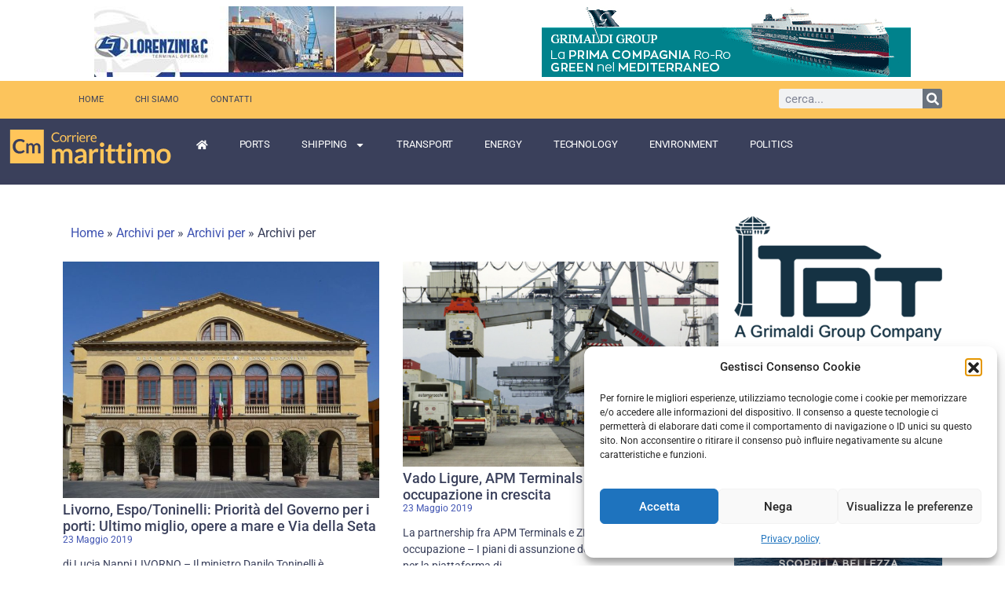

--- FILE ---
content_type: text/html; charset=UTF-8
request_url: https://www.corrieremarittimo.it/2019/05/23/
body_size: 30741
content:
<!doctype html>
<html lang="it-IT" prefix="og: https://ogp.me/ns#">
<head>
	<meta charset="UTF-8">
	<meta name="viewport" content="width=device-width, initial-scale=1">
	<link rel="profile" href="https://gmpg.org/xfn/11">
		<style>img:is([sizes="auto" i], [sizes^="auto," i]) { contain-intrinsic-size: 3000px 1500px }</style>
	
<!-- Ottimizzazione per i motori di ricerca di Rank Math - https://rankmath.com/ -->
<title>23 Maggio 2019 - Corriere Marittimo</title>
<meta name="robots" content="follow, noindex"/>
<meta property="og:locale" content="it_IT" />
<meta property="og:type" content="article" />
<meta property="og:title" content="23 Maggio 2019 - Corriere Marittimo" />
<meta property="og:url" content="https://www.corrieremarittimo.it/2019/05/23/" />
<meta property="og:site_name" content="Corriere Marittimo" />
<meta property="article:publisher" content="https://www.facebook.com/corrieremarittimo/" />
<meta property="fb:app_id" content="143427816462074" />
<meta name="twitter:card" content="summary_large_image" />
<script type="application/ld+json" class="rank-math-schema">{"@context":"https://schema.org","@graph":[{"@type":"NewsMediaOrganization","@id":"https://www.corrieremarittimo.it/#organization","name":"Corriere Marittimo","url":"https://www.corrieremarittimo.it/nuovosito","sameAs":["https://www.facebook.com/corrieremarittimo/"],"logo":{"@type":"ImageObject","@id":"https://www.corrieremarittimo.it/#logo","url":"https://www.corrieremarittimo.it/wp-content/uploads/2023/02/logo-corriere-marittimo.png","contentUrl":"https://www.corrieremarittimo.it/wp-content/uploads/2023/02/logo-corriere-marittimo.png","caption":"Corriere Marittimo","inLanguage":"it-IT","width":"280","height":"60"}},{"@type":"WebSite","@id":"https://www.corrieremarittimo.it/#website","url":"https://www.corrieremarittimo.it","name":"Corriere Marittimo","alternateName":"Corriere Marittimo","publisher":{"@id":"https://www.corrieremarittimo.it/#organization"},"inLanguage":"it-IT"},{"@type":"BreadcrumbList","@id":"https://www.corrieremarittimo.it/2019/05/23/#breadcrumb","itemListElement":[{"@type":"ListItem","position":"1","item":{"@id":"https://www.corrieremarittimo.it","name":"Home"}},{"@type":"ListItem","position":"2","item":{"@id":"https://www.corrieremarittimo.it/2019/","name":"Archivi per"}},{"@type":"ListItem","position":"3","item":{"@id":"https://www.corrieremarittimo.it/2019/05/","name":"Archivi per"}}]},{"@type":"CollectionPage","@id":"https://www.corrieremarittimo.it/2019/05/23/#webpage","url":"https://www.corrieremarittimo.it/2019/05/23/","name":"23 Maggio 2019 - Corriere Marittimo","isPartOf":{"@id":"https://www.corrieremarittimo.it/#website"},"inLanguage":"it-IT","breadcrumb":{"@id":"https://www.corrieremarittimo.it/2019/05/23/#breadcrumb"}}]}</script>
<!-- /Rank Math WordPress SEO plugin -->

<link rel="alternate" type="application/rss+xml" title="Corriere Marittimo &raquo; Feed" href="https://www.corrieremarittimo.it/feed/" />
<link rel="alternate" type="application/rss+xml" title="Corriere Marittimo &raquo; Feed dei commenti" href="https://www.corrieremarittimo.it/comments/feed/" />
<script>
window._wpemojiSettings = {"baseUrl":"https:\/\/s.w.org\/images\/core\/emoji\/16.0.1\/72x72\/","ext":".png","svgUrl":"https:\/\/s.w.org\/images\/core\/emoji\/16.0.1\/svg\/","svgExt":".svg","source":{"concatemoji":"https:\/\/www.corrieremarittimo.it\/wp-includes\/js\/wp-emoji-release.min.js?ver=6.8.3"}};
/*! This file is auto-generated */
!function(s,n){var o,i,e;function c(e){try{var t={supportTests:e,timestamp:(new Date).valueOf()};sessionStorage.setItem(o,JSON.stringify(t))}catch(e){}}function p(e,t,n){e.clearRect(0,0,e.canvas.width,e.canvas.height),e.fillText(t,0,0);var t=new Uint32Array(e.getImageData(0,0,e.canvas.width,e.canvas.height).data),a=(e.clearRect(0,0,e.canvas.width,e.canvas.height),e.fillText(n,0,0),new Uint32Array(e.getImageData(0,0,e.canvas.width,e.canvas.height).data));return t.every(function(e,t){return e===a[t]})}function u(e,t){e.clearRect(0,0,e.canvas.width,e.canvas.height),e.fillText(t,0,0);for(var n=e.getImageData(16,16,1,1),a=0;a<n.data.length;a++)if(0!==n.data[a])return!1;return!0}function f(e,t,n,a){switch(t){case"flag":return n(e,"\ud83c\udff3\ufe0f\u200d\u26a7\ufe0f","\ud83c\udff3\ufe0f\u200b\u26a7\ufe0f")?!1:!n(e,"\ud83c\udde8\ud83c\uddf6","\ud83c\udde8\u200b\ud83c\uddf6")&&!n(e,"\ud83c\udff4\udb40\udc67\udb40\udc62\udb40\udc65\udb40\udc6e\udb40\udc67\udb40\udc7f","\ud83c\udff4\u200b\udb40\udc67\u200b\udb40\udc62\u200b\udb40\udc65\u200b\udb40\udc6e\u200b\udb40\udc67\u200b\udb40\udc7f");case"emoji":return!a(e,"\ud83e\udedf")}return!1}function g(e,t,n,a){var r="undefined"!=typeof WorkerGlobalScope&&self instanceof WorkerGlobalScope?new OffscreenCanvas(300,150):s.createElement("canvas"),o=r.getContext("2d",{willReadFrequently:!0}),i=(o.textBaseline="top",o.font="600 32px Arial",{});return e.forEach(function(e){i[e]=t(o,e,n,a)}),i}function t(e){var t=s.createElement("script");t.src=e,t.defer=!0,s.head.appendChild(t)}"undefined"!=typeof Promise&&(o="wpEmojiSettingsSupports",i=["flag","emoji"],n.supports={everything:!0,everythingExceptFlag:!0},e=new Promise(function(e){s.addEventListener("DOMContentLoaded",e,{once:!0})}),new Promise(function(t){var n=function(){try{var e=JSON.parse(sessionStorage.getItem(o));if("object"==typeof e&&"number"==typeof e.timestamp&&(new Date).valueOf()<e.timestamp+604800&&"object"==typeof e.supportTests)return e.supportTests}catch(e){}return null}();if(!n){if("undefined"!=typeof Worker&&"undefined"!=typeof OffscreenCanvas&&"undefined"!=typeof URL&&URL.createObjectURL&&"undefined"!=typeof Blob)try{var e="postMessage("+g.toString()+"("+[JSON.stringify(i),f.toString(),p.toString(),u.toString()].join(",")+"));",a=new Blob([e],{type:"text/javascript"}),r=new Worker(URL.createObjectURL(a),{name:"wpTestEmojiSupports"});return void(r.onmessage=function(e){c(n=e.data),r.terminate(),t(n)})}catch(e){}c(n=g(i,f,p,u))}t(n)}).then(function(e){for(var t in e)n.supports[t]=e[t],n.supports.everything=n.supports.everything&&n.supports[t],"flag"!==t&&(n.supports.everythingExceptFlag=n.supports.everythingExceptFlag&&n.supports[t]);n.supports.everythingExceptFlag=n.supports.everythingExceptFlag&&!n.supports.flag,n.DOMReady=!1,n.readyCallback=function(){n.DOMReady=!0}}).then(function(){return e}).then(function(){var e;n.supports.everything||(n.readyCallback(),(e=n.source||{}).concatemoji?t(e.concatemoji):e.wpemoji&&e.twemoji&&(t(e.twemoji),t(e.wpemoji)))}))}((window,document),window._wpemojiSettings);
</script>

<link rel='stylesheet' id='anwp-pg-styles-css' href='https://www.corrieremarittimo.it/wp-content/plugins/anwp-post-grid-for-elementor/public/css/styles.min.css?ver=1.3.3' media='all' />
<style id='wp-emoji-styles-inline-css'>

	img.wp-smiley, img.emoji {
		display: inline !important;
		border: none !important;
		box-shadow: none !important;
		height: 1em !important;
		width: 1em !important;
		margin: 0 0.07em !important;
		vertical-align: -0.1em !important;
		background: none !important;
		padding: 0 !important;
	}
</style>
<link rel='stylesheet' id='wp-block-library-css' href='https://www.corrieremarittimo.it/wp-includes/css/dist/block-library/style.min.css?ver=6.8.3' media='all' />
<style id='global-styles-inline-css'>
:root{--wp--preset--aspect-ratio--square: 1;--wp--preset--aspect-ratio--4-3: 4/3;--wp--preset--aspect-ratio--3-4: 3/4;--wp--preset--aspect-ratio--3-2: 3/2;--wp--preset--aspect-ratio--2-3: 2/3;--wp--preset--aspect-ratio--16-9: 16/9;--wp--preset--aspect-ratio--9-16: 9/16;--wp--preset--color--black: #000000;--wp--preset--color--cyan-bluish-gray: #abb8c3;--wp--preset--color--white: #ffffff;--wp--preset--color--pale-pink: #f78da7;--wp--preset--color--vivid-red: #cf2e2e;--wp--preset--color--luminous-vivid-orange: #ff6900;--wp--preset--color--luminous-vivid-amber: #fcb900;--wp--preset--color--light-green-cyan: #7bdcb5;--wp--preset--color--vivid-green-cyan: #00d084;--wp--preset--color--pale-cyan-blue: #8ed1fc;--wp--preset--color--vivid-cyan-blue: #0693e3;--wp--preset--color--vivid-purple: #9b51e0;--wp--preset--gradient--vivid-cyan-blue-to-vivid-purple: linear-gradient(135deg,rgba(6,147,227,1) 0%,rgb(155,81,224) 100%);--wp--preset--gradient--light-green-cyan-to-vivid-green-cyan: linear-gradient(135deg,rgb(122,220,180) 0%,rgb(0,208,130) 100%);--wp--preset--gradient--luminous-vivid-amber-to-luminous-vivid-orange: linear-gradient(135deg,rgba(252,185,0,1) 0%,rgba(255,105,0,1) 100%);--wp--preset--gradient--luminous-vivid-orange-to-vivid-red: linear-gradient(135deg,rgba(255,105,0,1) 0%,rgb(207,46,46) 100%);--wp--preset--gradient--very-light-gray-to-cyan-bluish-gray: linear-gradient(135deg,rgb(238,238,238) 0%,rgb(169,184,195) 100%);--wp--preset--gradient--cool-to-warm-spectrum: linear-gradient(135deg,rgb(74,234,220) 0%,rgb(151,120,209) 20%,rgb(207,42,186) 40%,rgb(238,44,130) 60%,rgb(251,105,98) 80%,rgb(254,248,76) 100%);--wp--preset--gradient--blush-light-purple: linear-gradient(135deg,rgb(255,206,236) 0%,rgb(152,150,240) 100%);--wp--preset--gradient--blush-bordeaux: linear-gradient(135deg,rgb(254,205,165) 0%,rgb(254,45,45) 50%,rgb(107,0,62) 100%);--wp--preset--gradient--luminous-dusk: linear-gradient(135deg,rgb(255,203,112) 0%,rgb(199,81,192) 50%,rgb(65,88,208) 100%);--wp--preset--gradient--pale-ocean: linear-gradient(135deg,rgb(255,245,203) 0%,rgb(182,227,212) 50%,rgb(51,167,181) 100%);--wp--preset--gradient--electric-grass: linear-gradient(135deg,rgb(202,248,128) 0%,rgb(113,206,126) 100%);--wp--preset--gradient--midnight: linear-gradient(135deg,rgb(2,3,129) 0%,rgb(40,116,252) 100%);--wp--preset--font-size--small: 13px;--wp--preset--font-size--medium: 20px;--wp--preset--font-size--large: 36px;--wp--preset--font-size--x-large: 42px;--wp--preset--spacing--20: 0.44rem;--wp--preset--spacing--30: 0.67rem;--wp--preset--spacing--40: 1rem;--wp--preset--spacing--50: 1.5rem;--wp--preset--spacing--60: 2.25rem;--wp--preset--spacing--70: 3.38rem;--wp--preset--spacing--80: 5.06rem;--wp--preset--shadow--natural: 6px 6px 9px rgba(0, 0, 0, 0.2);--wp--preset--shadow--deep: 12px 12px 50px rgba(0, 0, 0, 0.4);--wp--preset--shadow--sharp: 6px 6px 0px rgba(0, 0, 0, 0.2);--wp--preset--shadow--outlined: 6px 6px 0px -3px rgba(255, 255, 255, 1), 6px 6px rgba(0, 0, 0, 1);--wp--preset--shadow--crisp: 6px 6px 0px rgba(0, 0, 0, 1);}:root { --wp--style--global--content-size: 800px;--wp--style--global--wide-size: 1200px; }:where(body) { margin: 0; }.wp-site-blocks > .alignleft { float: left; margin-right: 2em; }.wp-site-blocks > .alignright { float: right; margin-left: 2em; }.wp-site-blocks > .aligncenter { justify-content: center; margin-left: auto; margin-right: auto; }:where(.wp-site-blocks) > * { margin-block-start: 24px; margin-block-end: 0; }:where(.wp-site-blocks) > :first-child { margin-block-start: 0; }:where(.wp-site-blocks) > :last-child { margin-block-end: 0; }:root { --wp--style--block-gap: 24px; }:root :where(.is-layout-flow) > :first-child{margin-block-start: 0;}:root :where(.is-layout-flow) > :last-child{margin-block-end: 0;}:root :where(.is-layout-flow) > *{margin-block-start: 24px;margin-block-end: 0;}:root :where(.is-layout-constrained) > :first-child{margin-block-start: 0;}:root :where(.is-layout-constrained) > :last-child{margin-block-end: 0;}:root :where(.is-layout-constrained) > *{margin-block-start: 24px;margin-block-end: 0;}:root :where(.is-layout-flex){gap: 24px;}:root :where(.is-layout-grid){gap: 24px;}.is-layout-flow > .alignleft{float: left;margin-inline-start: 0;margin-inline-end: 2em;}.is-layout-flow > .alignright{float: right;margin-inline-start: 2em;margin-inline-end: 0;}.is-layout-flow > .aligncenter{margin-left: auto !important;margin-right: auto !important;}.is-layout-constrained > .alignleft{float: left;margin-inline-start: 0;margin-inline-end: 2em;}.is-layout-constrained > .alignright{float: right;margin-inline-start: 2em;margin-inline-end: 0;}.is-layout-constrained > .aligncenter{margin-left: auto !important;margin-right: auto !important;}.is-layout-constrained > :where(:not(.alignleft):not(.alignright):not(.alignfull)){max-width: var(--wp--style--global--content-size);margin-left: auto !important;margin-right: auto !important;}.is-layout-constrained > .alignwide{max-width: var(--wp--style--global--wide-size);}body .is-layout-flex{display: flex;}.is-layout-flex{flex-wrap: wrap;align-items: center;}.is-layout-flex > :is(*, div){margin: 0;}body .is-layout-grid{display: grid;}.is-layout-grid > :is(*, div){margin: 0;}body{padding-top: 0px;padding-right: 0px;padding-bottom: 0px;padding-left: 0px;}a:where(:not(.wp-element-button)){text-decoration: underline;}:root :where(.wp-element-button, .wp-block-button__link){background-color: #32373c;border-width: 0;color: #fff;font-family: inherit;font-size: inherit;line-height: inherit;padding: calc(0.667em + 2px) calc(1.333em + 2px);text-decoration: none;}.has-black-color{color: var(--wp--preset--color--black) !important;}.has-cyan-bluish-gray-color{color: var(--wp--preset--color--cyan-bluish-gray) !important;}.has-white-color{color: var(--wp--preset--color--white) !important;}.has-pale-pink-color{color: var(--wp--preset--color--pale-pink) !important;}.has-vivid-red-color{color: var(--wp--preset--color--vivid-red) !important;}.has-luminous-vivid-orange-color{color: var(--wp--preset--color--luminous-vivid-orange) !important;}.has-luminous-vivid-amber-color{color: var(--wp--preset--color--luminous-vivid-amber) !important;}.has-light-green-cyan-color{color: var(--wp--preset--color--light-green-cyan) !important;}.has-vivid-green-cyan-color{color: var(--wp--preset--color--vivid-green-cyan) !important;}.has-pale-cyan-blue-color{color: var(--wp--preset--color--pale-cyan-blue) !important;}.has-vivid-cyan-blue-color{color: var(--wp--preset--color--vivid-cyan-blue) !important;}.has-vivid-purple-color{color: var(--wp--preset--color--vivid-purple) !important;}.has-black-background-color{background-color: var(--wp--preset--color--black) !important;}.has-cyan-bluish-gray-background-color{background-color: var(--wp--preset--color--cyan-bluish-gray) !important;}.has-white-background-color{background-color: var(--wp--preset--color--white) !important;}.has-pale-pink-background-color{background-color: var(--wp--preset--color--pale-pink) !important;}.has-vivid-red-background-color{background-color: var(--wp--preset--color--vivid-red) !important;}.has-luminous-vivid-orange-background-color{background-color: var(--wp--preset--color--luminous-vivid-orange) !important;}.has-luminous-vivid-amber-background-color{background-color: var(--wp--preset--color--luminous-vivid-amber) !important;}.has-light-green-cyan-background-color{background-color: var(--wp--preset--color--light-green-cyan) !important;}.has-vivid-green-cyan-background-color{background-color: var(--wp--preset--color--vivid-green-cyan) !important;}.has-pale-cyan-blue-background-color{background-color: var(--wp--preset--color--pale-cyan-blue) !important;}.has-vivid-cyan-blue-background-color{background-color: var(--wp--preset--color--vivid-cyan-blue) !important;}.has-vivid-purple-background-color{background-color: var(--wp--preset--color--vivid-purple) !important;}.has-black-border-color{border-color: var(--wp--preset--color--black) !important;}.has-cyan-bluish-gray-border-color{border-color: var(--wp--preset--color--cyan-bluish-gray) !important;}.has-white-border-color{border-color: var(--wp--preset--color--white) !important;}.has-pale-pink-border-color{border-color: var(--wp--preset--color--pale-pink) !important;}.has-vivid-red-border-color{border-color: var(--wp--preset--color--vivid-red) !important;}.has-luminous-vivid-orange-border-color{border-color: var(--wp--preset--color--luminous-vivid-orange) !important;}.has-luminous-vivid-amber-border-color{border-color: var(--wp--preset--color--luminous-vivid-amber) !important;}.has-light-green-cyan-border-color{border-color: var(--wp--preset--color--light-green-cyan) !important;}.has-vivid-green-cyan-border-color{border-color: var(--wp--preset--color--vivid-green-cyan) !important;}.has-pale-cyan-blue-border-color{border-color: var(--wp--preset--color--pale-cyan-blue) !important;}.has-vivid-cyan-blue-border-color{border-color: var(--wp--preset--color--vivid-cyan-blue) !important;}.has-vivid-purple-border-color{border-color: var(--wp--preset--color--vivid-purple) !important;}.has-vivid-cyan-blue-to-vivid-purple-gradient-background{background: var(--wp--preset--gradient--vivid-cyan-blue-to-vivid-purple) !important;}.has-light-green-cyan-to-vivid-green-cyan-gradient-background{background: var(--wp--preset--gradient--light-green-cyan-to-vivid-green-cyan) !important;}.has-luminous-vivid-amber-to-luminous-vivid-orange-gradient-background{background: var(--wp--preset--gradient--luminous-vivid-amber-to-luminous-vivid-orange) !important;}.has-luminous-vivid-orange-to-vivid-red-gradient-background{background: var(--wp--preset--gradient--luminous-vivid-orange-to-vivid-red) !important;}.has-very-light-gray-to-cyan-bluish-gray-gradient-background{background: var(--wp--preset--gradient--very-light-gray-to-cyan-bluish-gray) !important;}.has-cool-to-warm-spectrum-gradient-background{background: var(--wp--preset--gradient--cool-to-warm-spectrum) !important;}.has-blush-light-purple-gradient-background{background: var(--wp--preset--gradient--blush-light-purple) !important;}.has-blush-bordeaux-gradient-background{background: var(--wp--preset--gradient--blush-bordeaux) !important;}.has-luminous-dusk-gradient-background{background: var(--wp--preset--gradient--luminous-dusk) !important;}.has-pale-ocean-gradient-background{background: var(--wp--preset--gradient--pale-ocean) !important;}.has-electric-grass-gradient-background{background: var(--wp--preset--gradient--electric-grass) !important;}.has-midnight-gradient-background{background: var(--wp--preset--gradient--midnight) !important;}.has-small-font-size{font-size: var(--wp--preset--font-size--small) !important;}.has-medium-font-size{font-size: var(--wp--preset--font-size--medium) !important;}.has-large-font-size{font-size: var(--wp--preset--font-size--large) !important;}.has-x-large-font-size{font-size: var(--wp--preset--font-size--x-large) !important;}
:root :where(.wp-block-pullquote){font-size: 1.5em;line-height: 1.6;}
</style>
<link rel='stylesheet' id='rt-fontawsome-css' href='https://www.corrieremarittimo.it/wp-content/plugins/the-post-grid/assets/vendor/font-awesome/css/font-awesome.min.css?ver=7.8.4' media='all' />
<link rel='stylesheet' id='rt-tpg-block-css' href='https://www.corrieremarittimo.it/wp-content/plugins/the-post-grid/assets/css/tpg-block.min.css?ver=7.8.4' media='all' />
<link rel='stylesheet' id='cmplz-general-css' href='https://www.corrieremarittimo.it/wp-content/plugins/complianz-gdpr/assets/css/cookieblocker.min.css?ver=1758113499' media='all' />
<link rel='stylesheet' id='hello-elementor-css' href='https://www.corrieremarittimo.it/wp-content/themes/hello-elementor/assets/css/reset.css?ver=3.4.4' media='all' />
<link rel='stylesheet' id='hello-elementor-theme-style-css' href='https://www.corrieremarittimo.it/wp-content/themes/hello-elementor/assets/css/theme.css?ver=3.4.4' media='all' />
<link rel='stylesheet' id='hello-elementor-header-footer-css' href='https://www.corrieremarittimo.it/wp-content/themes/hello-elementor/assets/css/header-footer.css?ver=3.4.4' media='all' />
<link rel='stylesheet' id='elementor-frontend-css' href='https://www.corrieremarittimo.it/wp-content/uploads/elementor/css/custom-frontend.min.css?ver=1758275823' media='all' />
<link rel='stylesheet' id='elementor-post-49986-css' href='https://www.corrieremarittimo.it/wp-content/uploads/elementor/css/post-49986.css?ver=1758275823' media='all' />
<link rel='stylesheet' id='widget-nav-menu-css' href='https://www.corrieremarittimo.it/wp-content/uploads/elementor/css/custom-pro-widget-nav-menu.min.css?ver=1758275823' media='all' />
<link rel='stylesheet' id='widget-search-form-css' href='https://www.corrieremarittimo.it/wp-content/plugins/elementor-pro/assets/css/widget-search-form.min.css?ver=3.32.1' media='all' />
<link rel='stylesheet' id='widget-divider-css' href='https://www.corrieremarittimo.it/wp-content/plugins/elementor/assets/css/widget-divider.min.css?ver=3.32.2' media='all' />
<link rel='stylesheet' id='widget-heading-css' href='https://www.corrieremarittimo.it/wp-content/plugins/elementor/assets/css/widget-heading.min.css?ver=3.32.2' media='all' />
<link rel='stylesheet' id='widget-icon-list-css' href='https://www.corrieremarittimo.it/wp-content/uploads/elementor/css/custom-widget-icon-list.min.css?ver=1758275823' media='all' />
<link rel='stylesheet' id='widget-posts-css' href='https://www.corrieremarittimo.it/wp-content/plugins/elementor-pro/assets/css/widget-posts.min.css?ver=3.32.1' media='all' />
<link rel='stylesheet' id='font-awesome-5-all-css' href='https://www.corrieremarittimo.it/wp-content/plugins/elementor/assets/lib/font-awesome/css/all.min.css?ver=3.32.2' media='all' />
<link rel='stylesheet' id='font-awesome-4-shim-css' href='https://www.corrieremarittimo.it/wp-content/plugins/elementor/assets/lib/font-awesome/css/v4-shims.min.css?ver=3.32.2' media='all' />
<link rel='stylesheet' id='elementor-post-50010-css' href='https://www.corrieremarittimo.it/wp-content/uploads/elementor/css/post-50010.css?ver=1758275823' media='all' />
<link rel='stylesheet' id='elementor-post-50236-css' href='https://www.corrieremarittimo.it/wp-content/uploads/elementor/css/post-50236.css?ver=1758275823' media='all' />
<link rel='stylesheet' id='elementor-post-50118-css' href='https://www.corrieremarittimo.it/wp-content/uploads/elementor/css/post-50118.css?ver=1758275834' media='all' />
<link rel='stylesheet' id='hello-elementor-child-style-css' href='https://www.corrieremarittimo.it/wp-content/themes/hello-theme-child-master/style.css?ver=1.0.0' media='all' />
<link rel='stylesheet' id='ekit-widget-styles-css' href='https://www.corrieremarittimo.it/wp-content/plugins/elementskit-lite/widgets/init/assets/css/widget-styles.css?ver=3.7.2' media='all' />
<link rel='stylesheet' id='ekit-responsive-css' href='https://www.corrieremarittimo.it/wp-content/plugins/elementskit-lite/widgets/init/assets/css/responsive.css?ver=3.7.2' media='all' />
<link rel='stylesheet' id='elementor-gf-local-roboto-css' href='https://www.corrieremarittimo.it/wp-content/uploads/elementor/google-fonts/css/roboto.css?ver=1743526898' media='all' />
<link rel='stylesheet' id='elementor-gf-local-robotoslab-css' href='https://www.corrieremarittimo.it/wp-content/uploads/elementor/google-fonts/css/robotoslab.css?ver=1743526902' media='all' />
<link rel='stylesheet' id='elementor-gf-local-lato-css' href='https://www.corrieremarittimo.it/wp-content/uploads/elementor/google-fonts/css/lato.css?ver=1743526905' media='all' />
<link rel='stylesheet' id='elementor-icons-ekiticons-css' href='https://www.corrieremarittimo.it/wp-content/plugins/elementskit-lite/modules/elementskit-icon-pack/assets/css/ekiticons.css?ver=3.7.2' media='all' />
<script src="https://www.corrieremarittimo.it/wp-includes/js/jquery/jquery.min.js?ver=3.7.1" id="jquery-core-js"></script>
<script src="https://www.corrieremarittimo.it/wp-includes/js/jquery/jquery-migrate.min.js?ver=3.4.1" id="jquery-migrate-js"></script>
<script src="https://www.corrieremarittimo.it/wp-content/plugins/elementor/assets/lib/font-awesome/js/v4-shims.min.js?ver=3.32.2" id="font-awesome-4-shim-js"></script>
<link rel="https://api.w.org/" href="https://www.corrieremarittimo.it/wp-json/" /><link rel="EditURI" type="application/rsd+xml" title="RSD" href="https://www.corrieremarittimo.it/xmlrpc.php?rsd" />
<meta name="generator" content="WordPress 6.8.3" />

<!-- This site is using AdRotate v5.15.1 to display their advertisements - https://ajdg.solutions/ -->
<!-- AdRotate CSS -->
<style type="text/css" media="screen">
	.g { margin:0px; padding:0px; overflow:hidden; line-height:1; zoom:1; }
	.g img { height:auto; }
	.g-col { position:relative; float:left; }
	.g-col:first-child { margin-left: 0; }
	.g-col:last-child { margin-right: 0; }
	@media only screen and (max-width: 480px) {
		.g-col, .g-dyn, .g-single { width:100%; margin-left:0; margin-right:0; }
	}
</style>
<!-- /AdRotate CSS -->

        <style>
            :root {
                --tpg-primary-color: #0d6efd;
                --tpg-secondary-color: #0654c4;
                --tpg-primary-light: #c4d0ff
            }

                        body .rt-tpg-container .rt-loading,
            body #bottom-script-loader .rt-ball-clip-rotate {
                color: #0367bf !important;
            }

                    </style>
					<style>.cmplz-hidden {
					display: none !important;
				}</style><meta name="theme-color" content="#3A415B"><link rel="apple-touch-icon" sizes="180x180" href="/apple-touch-icon.png">
<link rel="icon" type="image/png" sizes="32x32" href="/favicon-32x32.png">
<link rel="icon" type="image/png" sizes="16x16" href="/favicon-16x16.png">
<link rel="manifest" href="/site.webmanifest">
<link rel="mask-icon" href="/safari-pinned-tab.svg" color="#5bbad5">
<meta name="msapplication-TileColor" content="#da532c">
<meta name="theme-color" content="#ffffff">                                <script type="text/plain" data-service="sharethis" data-category="marketing">type="text/javascript" src="https://platform-api.sharethis.com/js/sharethis.js#property=64255023fbfd84001b9fc0ce&product=inline-share-buttons&source=platform" 
async="async"></script>
                                                            <style>.gallery-item {
  width: 20%; /* Imposta la larghezza per creare una fila di 5 immagini */
  float: left;
  margin: 0 1% 1% 0; /* Spaziatura tra le immagini */
}

.gallery {
  overflow: hidden;
}</style>
                            <meta name="generator" content="Elementor 3.32.2; features: e_font_icon_svg, additional_custom_breakpoints; settings: css_print_method-external, google_font-enabled, font_display-swap">
      <meta name="onesignal" content="wordpress-plugin"/>
            <script>

      window.OneSignalDeferred = window.OneSignalDeferred || [];

      OneSignalDeferred.push(function(OneSignal) {
        var oneSignal_options = {};
        window._oneSignalInitOptions = oneSignal_options;

        oneSignal_options['serviceWorkerParam'] = { scope: '/' };
oneSignal_options['serviceWorkerPath'] = 'OneSignalSDKWorker.js.php';

        OneSignal.Notifications.setDefaultUrl("https://www.corrieremarittimo.it");

        oneSignal_options['wordpress'] = true;
oneSignal_options['appId'] = '1b83b20a-37e4-4c9f-b598-5763a6f131e2';
oneSignal_options['allowLocalhostAsSecureOrigin'] = true;
oneSignal_options['welcomeNotification'] = { };
oneSignal_options['welcomeNotification']['title'] = "";
oneSignal_options['welcomeNotification']['message'] = "Grazie di esserti iscritto";
oneSignal_options['path'] = "https://www.corrieremarittimo.it/wp-content/plugins/onesignal-free-web-push-notifications/sdk_files/";
oneSignal_options['persistNotification'] = false;
oneSignal_options['promptOptions'] = { };
oneSignal_options['promptOptions']['acceptButtonText'] = "Accetta";
oneSignal_options['promptOptions']['cancelButtonText'] = "No grazie";
oneSignal_options['promptOptions']['siteName'] = "https://www.corrieremarittimo.it";
oneSignal_options['promptOptions']['autoAcceptTitle'] = "Clicca per accettare";
oneSignal_options['notifyButton'] = { };
oneSignal_options['notifyButton']['enable'] = true;
oneSignal_options['notifyButton']['position'] = 'bottom-left';
oneSignal_options['notifyButton']['theme'] = 'default';
oneSignal_options['notifyButton']['size'] = 'medium';
oneSignal_options['notifyButton']['showCredit'] = true;
oneSignal_options['notifyButton']['text'] = {};
oneSignal_options['notifyButton']['text']['tip.state.unsubscribed'] = 'Iscriversi alle notifiche';
oneSignal_options['notifyButton']['text']['tip.state.subscribed'] = 'Riceverai le nostre notifiche';
oneSignal_options['notifyButton']['text']['tip.state.blocked'] = 'Non riceverai le nostre notifiche';
oneSignal_options['notifyButton']['text']['message.action.subscribed'] = 'Grazie di essersi iscrittoGrazie di esserti iscritto';
              OneSignal.init(window._oneSignalInitOptions);
              OneSignal.Slidedown.promptPush()      });

      function documentInitOneSignal() {
        var oneSignal_elements = document.getElementsByClassName("OneSignal-prompt");

        var oneSignalLinkClickHandler = function(event) { OneSignal.Notifications.requestPermission(); event.preventDefault(); };        for(var i = 0; i < oneSignal_elements.length; i++)
          oneSignal_elements[i].addEventListener('click', oneSignalLinkClickHandler, false);
      }

      if (document.readyState === 'complete') {
           documentInitOneSignal();
      }
      else {
           window.addEventListener("load", function(event){
               documentInitOneSignal();
          });
      }
    </script>
			<style>
				.e-con.e-parent:nth-of-type(n+4):not(.e-lazyloaded):not(.e-no-lazyload),
				.e-con.e-parent:nth-of-type(n+4):not(.e-lazyloaded):not(.e-no-lazyload) * {
					background-image: none !important;
				}
				@media screen and (max-height: 1024px) {
					.e-con.e-parent:nth-of-type(n+3):not(.e-lazyloaded):not(.e-no-lazyload),
					.e-con.e-parent:nth-of-type(n+3):not(.e-lazyloaded):not(.e-no-lazyload) * {
						background-image: none !important;
					}
				}
				@media screen and (max-height: 640px) {
					.e-con.e-parent:nth-of-type(n+2):not(.e-lazyloaded):not(.e-no-lazyload),
					.e-con.e-parent:nth-of-type(n+2):not(.e-lazyloaded):not(.e-no-lazyload) * {
						background-image: none !important;
					}
				}
			</style>
			</head>
<body data-cmplz=1 class="archive date wp-custom-logo wp-embed-responsive wp-theme-hello-elementor wp-child-theme-hello-theme-child-master rttpg rttpg-7.8.4 radius-frontend rttpg-body-wrap rttpg-flaticon theme--hello-elementor hello-elementor-default elementor-page-50118 elementor-default elementor-template-full-width elementor-kit-49986">


<a class="skip-link screen-reader-text" href="#content">Vai al contenuto</a>

		<header data-elementor-type="header" data-elementor-id="50010" class="elementor elementor-50010 elementor-location-header" data-elementor-post-type="elementor_library">
			<div class="elementor-element elementor-element-c8928ed e-flex e-con-boxed e-con e-parent" data-id="c8928ed" data-element_type="container">
					<div class="e-con-inner">
		<div class="elementor-element elementor-element-42baf7b e-con-full e-flex e-con e-child" data-id="42baf7b" data-element_type="container">
				<div class="elementor-element elementor-element-55321ec elementor-widget elementor-widget-shortcode" data-id="55321ec" data-element_type="widget" data-widget_type="shortcode.default">
				<div class="elementor-widget-container">
							<div class="elementor-shortcode"><div class="g g-1"><div class="g-single a-5"><a class="gofollow" data-track="NSwxLDYw" href="https://www.lorenziniterminal.it/" rel="nofollow"target="_blank"><img src="https://www.corrieremarittimo.it/wp-content/uploads/2016/10/Banner-Lorenzini.jpg" /></a></div></div></div>
						</div>
				</div>
				</div>
		<div class="elementor-element elementor-element-52280db e-con-full e-flex e-con e-child" data-id="52280db" data-element_type="container">
				<div class="elementor-element elementor-element-1d8e1a6 elementor-widget elementor-widget-shortcode" data-id="1d8e1a6" data-element_type="widget" data-widget_type="shortcode.default">
				<div class="elementor-widget-container">
							<div class="elementor-shortcode"><div class="g g-3"><div class="g-single a-4"><a class="gofollow" data-track="NCwzLDYw" href="https://www.grimaldi.napoli.it/" rel="nofollow"target="_blank"><img src="https://www.corrieremarittimo.it/wp-content/uploads/2021/03/Grimaldi-2021.gif" /></a></div></div></div>
						</div>
				</div>
				</div>
					</div>
				</div>
		<header class="elementor-element elementor-element-0085bc4 e-flex e-con-boxed e-con e-parent" data-id="0085bc4" data-element_type="container" data-settings="{&quot;background_background&quot;:&quot;classic&quot;}">
					<div class="e-con-inner">
		<div class="elementor-element elementor-element-b255d19 e-con-full e-flex e-con e-child" data-id="b255d19" data-element_type="container">
				<div class="elementor-element elementor-element-47ff4fe elementor-nav-menu--dropdown-none elementor-nav-menu__align-start elementor-widget elementor-widget-nav-menu" data-id="47ff4fe" data-element_type="widget" data-settings="{&quot;layout&quot;:&quot;horizontal&quot;,&quot;submenu_icon&quot;:{&quot;value&quot;:&quot;&lt;svg aria-hidden=\&quot;true\&quot; class=\&quot;e-font-icon-svg e-fas-caret-down\&quot; viewBox=\&quot;0 0 320 512\&quot; xmlns=\&quot;http:\/\/www.w3.org\/2000\/svg\&quot;&gt;&lt;path d=\&quot;M31.3 192h257.3c17.8 0 26.7 21.5 14.1 34.1L174.1 354.8c-7.8 7.8-20.5 7.8-28.3 0L17.2 226.1C4.6 213.5 13.5 192 31.3 192z\&quot;&gt;&lt;\/path&gt;&lt;\/svg&gt;&quot;,&quot;library&quot;:&quot;fa-solid&quot;}}" data-widget_type="nav-menu.default">
				<div class="elementor-widget-container">
								<nav aria-label="Menu" class="elementor-nav-menu--main elementor-nav-menu__container elementor-nav-menu--layout-horizontal e--pointer-underline e--animation-fade">
				<ul id="menu-1-47ff4fe" class="elementor-nav-menu"><li class="menu-item menu-item-type-post_type menu-item-object-page menu-item-home menu-item-50870"><a href="https://www.corrieremarittimo.it/" class="elementor-item">Home</a></li>
<li class="menu-item menu-item-type-post_type menu-item-object-page menu-item-7412"><a href="https://www.corrieremarittimo.it/chi-siamo/" class="elementor-item">Chi siamo</a></li>
<li class="menu-item menu-item-type-post_type menu-item-object-page menu-item-7413"><a href="https://www.corrieremarittimo.it/contatti/" class="elementor-item">Contatti</a></li>
</ul>			</nav>
						<nav class="elementor-nav-menu--dropdown elementor-nav-menu__container" aria-hidden="true">
				<ul id="menu-2-47ff4fe" class="elementor-nav-menu"><li class="menu-item menu-item-type-post_type menu-item-object-page menu-item-home menu-item-50870"><a href="https://www.corrieremarittimo.it/" class="elementor-item" tabindex="-1">Home</a></li>
<li class="menu-item menu-item-type-post_type menu-item-object-page menu-item-7412"><a href="https://www.corrieremarittimo.it/chi-siamo/" class="elementor-item" tabindex="-1">Chi siamo</a></li>
<li class="menu-item menu-item-type-post_type menu-item-object-page menu-item-7413"><a href="https://www.corrieremarittimo.it/contatti/" class="elementor-item" tabindex="-1">Contatti</a></li>
</ul>			</nav>
						</div>
				</div>
				</div>
		<div class="elementor-element elementor-element-79c9a11 e-con-full e-flex e-con e-child" data-id="79c9a11" data-element_type="container">
				<div class="elementor-element elementor-element-78b98ab elementor-widget-mobile__width-initial elementor-search-form--skin-classic elementor-search-form--button-type-icon elementor-search-form--icon-search elementor-widget elementor-widget-search-form" data-id="78b98ab" data-element_type="widget" data-settings="{&quot;skin&quot;:&quot;classic&quot;}" data-widget_type="search-form.default">
				<div class="elementor-widget-container">
							<search role="search">
			<form class="elementor-search-form" action="https://www.corrieremarittimo.it" method="get">
												<div class="elementor-search-form__container">
					<label class="elementor-screen-only" for="elementor-search-form-78b98ab">Cerca</label>

					
					<input id="elementor-search-form-78b98ab" placeholder="cerca..." class="elementor-search-form__input" type="search" name="s" value="">
					
											<button class="elementor-search-form__submit" type="submit" aria-label="Cerca">
															<div class="e-font-icon-svg-container"><svg class="fa fa-search e-font-icon-svg e-fas-search" viewBox="0 0 512 512" xmlns="http://www.w3.org/2000/svg"><path d="M505 442.7L405.3 343c-4.5-4.5-10.6-7-17-7H372c27.6-35.3 44-79.7 44-128C416 93.1 322.9 0 208 0S0 93.1 0 208s93.1 208 208 208c48.3 0 92.7-16.4 128-44v16.3c0 6.4 2.5 12.5 7 17l99.7 99.7c9.4 9.4 24.6 9.4 33.9 0l28.3-28.3c9.4-9.4 9.4-24.6.1-34zM208 336c-70.7 0-128-57.2-128-128 0-70.7 57.2-128 128-128 70.7 0 128 57.2 128 128 0 70.7-57.2 128-128 128z"></path></svg></div>													</button>
					
									</div>
			</form>
		</search>
						</div>
				</div>
				</div>
					</div>
				</header>
		<header class="elementor-element elementor-element-5c5427d e-con-full e-flex e-con e-parent" data-id="5c5427d" data-element_type="container" data-settings="{&quot;background_background&quot;:&quot;classic&quot;}">
		<div class="elementor-element elementor-element-0c9c6e3 e-con-full e-flex e-con e-child" data-id="0c9c6e3" data-element_type="container">
				<div class="elementor-element elementor-element-98d1c13 elementor-view-default elementor-widget elementor-widget-icon" data-id="98d1c13" data-element_type="widget" data-widget_type="icon.default">
				<div class="elementor-widget-container">
							<div class="elementor-icon-wrapper">
			<a class="elementor-icon" href="https://www.corrieremarittimo.it">
			<svg xmlns="http://www.w3.org/2000/svg" xmlns:xlink="http://www.w3.org/1999/xlink" id="Livello_1" x="0px" y="0px" viewBox="0 0 369 88" style="enable-background:new 0 0 369 88;" xml:space="preserve"><style type="text/css">	.st0{fill-rule:evenodd;clip-rule:evenodd;fill:#FFC55A;}	.st1{fill-rule:evenodd;clip-rule:evenodd;fill:#3A3E5B;}</style><g transform="translate(41 44)">	<g transform="translate(92.772 6)">		<path class="st0" d="M-19.7-19.7c0.2,0,0.3,0.1,0.4,0.2l1.1,1.2c-0.9,1-1.9,1.8-3.2,2.4c-1.2,0.6-2.8,0.9-4.5,0.9   c-1.5,0-2.9-0.3-4.2-0.8c-1.3-0.5-2.3-1.3-3.2-2.2s-1.6-2.1-2.1-3.5c-0.5-1.3-0.7-2.8-0.7-4.4s0.3-3.1,0.8-4.4   c0.5-1.3,1.3-2.5,2.2-3.5c0.9-1,2.1-1.7,3.4-2.2c1.3-0.5,2.8-0.8,4.4-0.8c1.6,0,2.9,0.2,4.1,0.7c1.1,0.5,2.2,1.1,3,2l-0.9,1.3   c-0.1,0.1-0.1,0.2-0.2,0.2s-0.2,0.1-0.4,0.1c-0.1,0-0.3,0-0.4-0.1c-0.1-0.1-0.3-0.2-0.5-0.4c-0.2-0.1-0.4-0.3-0.7-0.4   c-0.3-0.2-0.6-0.3-1-0.4c-0.4-0.1-0.8-0.3-1.3-0.4c-0.5-0.1-1-0.1-1.7-0.1c-1.1,0-2.2,0.2-3.1,0.6c-1,0.4-1.8,1-2.5,1.7   c-0.7,0.7-1.2,1.6-1.6,2.7s-0.6,2.2-0.6,3.5c0,1.3,0.2,2.5,0.6,3.6s0.9,1.9,1.6,2.6s1.4,1.3,2.4,1.6c0.9,0.4,1.9,0.6,2.9,0.6   c0.6,0,1.2,0,1.7-0.1c0.5-0.1,1-0.2,1.4-0.4c0.4-0.2,0.8-0.4,1.2-0.6c0.4-0.2,0.7-0.5,1.1-0.9C-20-19.6-19.8-19.7-19.7-19.7   L-19.7-19.7z M-9.8-30.6c1.1,0,2.1,0.2,3,0.6s1.6,0.9,2.3,1.6C-4-27.8-3.5-27-3.1-26s0.5,2,0.5,3.2c0,1.2-0.2,2.3-0.5,3.2   c-0.3,1-0.8,1.8-1.4,2.4c-0.6,0.7-1.4,1.2-2.3,1.6s-1.9,0.5-3,0.5s-2.1-0.2-3-0.5s-1.6-0.9-2.3-1.6s-1.1-1.5-1.4-2.4   c-0.3-1-0.5-2-0.5-3.2c0-1.2,0.2-2.3,0.5-3.2s0.8-1.8,1.4-2.5c0.6-0.7,1.4-1.2,2.3-1.6S-10.9-30.6-9.8-30.6L-9.8-30.6z M-9.8-17.1   c1.5,0,2.6-0.5,3.3-1.5c0.7-1,1.1-2.4,1.1-4.2c0-1.8-0.4-3.2-1.1-4.2c-0.7-1-1.9-1.5-3.3-1.5c-0.8,0-1.4,0.1-2,0.4   c-0.6,0.3-1,0.6-1.4,1.1s-0.7,1.1-0.8,1.8c-0.2,0.7-0.3,1.5-0.3,2.4c0,0.9,0.1,1.7,0.3,2.4c0.2,0.7,0.5,1.3,0.8,1.8   s0.8,0.9,1.4,1.1C-11.3-17.2-10.6-17.1-9.8-17.1L-9.8-17.1z M-0.6-15.2v-15.1h1.5c0.3,0,0.5,0.1,0.6,0.2c0.1,0.1,0.2,0.3,0.2,0.6   l0.2,2.4c0.5-1.1,1.2-1.9,1.9-2.5c0.8-0.6,1.7-0.9,2.7-0.9c0.4,0,0.8,0,1.1,0.1c0.3,0.1,0.7,0.2,0.9,0.4l-0.3,2   c-0.1,0.2-0.2,0.4-0.5,0.4c-0.1,0-0.4,0-0.6-0.1C6.8-28,6.4-28,5.9-28c-0.9,0-1.7,0.3-2.3,0.8C3-26.7,2.5-25.9,2-24.9v9.6H-0.6z    M10.2-15.2v-15.1h1.5c0.3,0,0.5,0.1,0.6,0.2s0.2,0.3,0.2,0.6l0.2,2.4c0.5-1.1,1.2-1.9,1.9-2.5c0.8-0.6,1.7-0.9,2.7-0.9   c0.4,0,0.8,0,1.1,0.1c0.3,0.1,0.7,0.2,0.9,0.4l-0.3,2c-0.1,0.2-0.2,0.4-0.5,0.4c-0.1,0-0.4,0-0.6-0.1C17.6-28,17.2-28,16.7-28   c-0.9,0-1.7,0.3-2.3,0.8c-0.6,0.5-1.1,1.3-1.6,2.3v9.6H10.2z M23.9-30.3v15.1h-2.7v-15.1H23.9z M24.5-35.1c0,0.3-0.1,0.5-0.2,0.7   c-0.1,0.2-0.2,0.4-0.4,0.6c-0.2,0.2-0.4,0.3-0.6,0.4c-0.2,0.1-0.5,0.1-0.7,0.1s-0.5,0-0.7-0.1c-0.2-0.1-0.4-0.2-0.6-0.4   c-0.2-0.2-0.3-0.4-0.4-0.6c-0.1-0.2-0.1-0.5-0.1-0.7c0-0.3,0-0.5,0.1-0.7c0.1-0.2,0.2-0.4,0.4-0.6c0.2-0.2,0.4-0.3,0.6-0.4   c0.2-0.1,0.5-0.1,0.7-0.1s0.5,0,0.7,0.1c0.2,0.1,0.4,0.2,0.6,0.4c0.2,0.2,0.3,0.4,0.4,0.6S24.5-35.3,24.5-35.1L24.5-35.1z    M33.3-30.6c0.9,0,1.7,0.2,2.5,0.5c0.8,0.3,1.4,0.7,2,1.3c0.6,0.6,1,1.3,1.3,2.1c0.3,0.8,0.5,1.8,0.5,2.9c0,0.4,0,0.7-0.1,0.8   c-0.1,0.1-0.3,0.2-0.5,0.2H28.9c0,1,0.1,1.8,0.4,2.5c0.2,0.7,0.6,1.3,1,1.8c0.4,0.5,0.9,0.8,1.5,1.1c0.6,0.2,1.2,0.4,1.9,0.4   c0.7,0,1.2-0.1,1.7-0.2c0.5-0.2,0.9-0.3,1.2-0.5c0.3-0.2,0.6-0.3,0.9-0.5s0.4-0.2,0.6-0.2c0.2,0,0.4,0.1,0.5,0.3l0.7,1   c-0.3,0.4-0.7,0.7-1.2,1c-0.5,0.3-0.9,0.5-1.5,0.7c-0.5,0.2-1.1,0.3-1.6,0.4C34.6-15.1,34-15,33.5-15c-1,0-2-0.2-2.9-0.5   c-0.9-0.4-1.6-0.9-2.3-1.6s-1.1-1.5-1.5-2.5c-0.4-1-0.5-2.2-0.5-3.5c0-1.1,0.2-2,0.5-3s0.8-1.7,1.4-2.4s1.3-1.2,2.2-1.6   C31.3-30.4,32.2-30.6,33.3-30.6L33.3-30.6z M33.4-28.6c-1.3,0-2.3,0.4-3,1.1s-1.2,1.8-1.4,3.1h8.2c0-0.6-0.1-1.2-0.3-1.7   c-0.2-0.5-0.4-1-0.7-1.3c-0.3-0.4-0.7-0.7-1.2-0.9C34.5-28.5,34-28.6,33.4-28.6L33.4-28.6z M41.8-15.2v-15.1h1.5   c0.3,0,0.5,0.1,0.6,0.2s0.2,0.3,0.2,0.6l0.2,2.4c0.5-1.1,1.2-1.9,1.9-2.5c0.8-0.6,1.7-0.9,2.7-0.9c0.4,0,0.8,0,1.1,0.1   c0.3,0.1,0.7,0.2,0.9,0.4l-0.3,2c-0.1,0.2-0.2,0.4-0.5,0.4c-0.1,0-0.4,0-0.6-0.1C49.2-28,48.8-28,48.3-28c-0.9,0-1.7,0.3-2.3,0.8   c-0.6,0.5-1.1,1.3-1.6,2.3v9.6H41.8z M58.5-30.6c0.9,0,1.7,0.2,2.5,0.5c0.8,0.3,1.4,0.7,2,1.3c0.6,0.6,1,1.3,1.3,2.1   c0.3,0.8,0.5,1.8,0.5,2.9c0,0.4,0,0.7-0.1,0.8c-0.1,0.1-0.3,0.2-0.5,0.2H54.1c0,1,0.1,1.8,0.4,2.5c0.2,0.7,0.6,1.3,1,1.8   s0.9,0.8,1.5,1.1c0.6,0.2,1.2,0.4,1.9,0.4c0.7,0,1.2-0.1,1.7-0.2c0.5-0.2,0.9-0.3,1.2-0.5s0.6-0.3,0.9-0.5   c0.2-0.2,0.4-0.2,0.6-0.2c0.2,0,0.4,0.1,0.5,0.3l0.7,1c-0.3,0.4-0.7,0.7-1.2,1c-0.5,0.3-0.9,0.5-1.5,0.7c-0.5,0.2-1.1,0.3-1.6,0.4   S59.2-15,58.7-15c-1,0-2-0.2-2.9-0.5c-0.9-0.4-1.6-0.9-2.3-1.6s-1.1-1.5-1.5-2.5c-0.4-1-0.5-2.2-0.5-3.5c0-1.1,0.2-2,0.5-3   c0.3-0.9,0.8-1.7,1.4-2.4c0.6-0.7,1.3-1.2,2.2-1.6C56.4-30.4,57.4-30.6,58.5-30.6L58.5-30.6z M58.6-28.6c-1.3,0-2.3,0.4-3,1.1   c-0.7,0.7-1.2,1.8-1.4,3.1h8.2c0-0.6-0.1-1.2-0.3-1.7c-0.2-0.5-0.4-1-0.7-1.3c-0.3-0.4-0.7-0.7-1.2-0.9S59.2-28.6,58.6-28.6   L58.6-28.6z M-34.8,32.8V0.4h4.8c1,0,1.7,0.5,2,1.4l0.5,2.4c0.6-0.6,1.2-1.2,1.8-1.7c0.6-0.5,1.3-1,2-1.4c0.7-0.4,1.5-0.7,2.3-0.9   s1.7-0.3,2.7-0.3c2,0,3.7,0.6,5,1.7c1.3,1.1,2.3,2.6,3,4.4c0.5-1.1,1.1-2,1.9-2.8c0.8-0.8,1.6-1.4,2.5-1.9   c0.9-0.5,1.9-0.8,2.9-1.1c1-0.2,2-0.3,3.1-0.3c1.8,0,3.4,0.3,4.8,0.8C5.7,1.2,6.8,2,7.8,3.1s1.7,2.3,2.2,3.9   c0.5,1.5,0.7,3.3,0.7,5.2v20.6H2.9V12.1c0-2.1-0.5-3.6-1.4-4.7c-0.9-1-2.2-1.6-4-1.6c-0.8,0-1.5,0.1-2.2,0.4S-6,7-6.5,7.5   C-7,8-7.4,8.7-7.7,9.5c-0.3,0.8-0.4,1.7-0.4,2.7v20.6H-16V12.1c0-2.2-0.4-3.7-1.3-4.7s-2.2-1.5-3.9-1.5c-1.1,0-2.2,0.3-3.1,0.8   c-1,0.6-1.9,1.3-2.7,2.3v23.7H-34.8z M42.2,32.8h-3.5c-0.7,0-1.3-0.1-1.7-0.3s-0.7-0.7-0.9-1.3l-0.7-2.3c-0.8,0.7-1.6,1.4-2.4,1.9   c-0.8,0.6-1.6,1-2.4,1.4c-0.8,0.4-1.7,0.7-2.7,0.9c-0.9,0.2-2,0.3-3.2,0.3c-1.4,0-2.6-0.2-3.8-0.6c-1.2-0.4-2.2-0.9-3-1.7   c-0.8-0.7-1.5-1.7-1.9-2.7c-0.5-1.1-0.7-2.4-0.7-3.8c0-1.2,0.3-2.4,1-3.6c0.6-1.2,1.7-2.3,3.2-3.2c1.5-1,3.5-1.8,6-2.4   c2.5-0.6,5.6-1,9.3-1.1v-1.9c0-2.2-0.5-3.8-1.4-4.8s-2.2-1.6-4-1.6c-1.3,0-2.3,0.1-3.2,0.4c-0.8,0.3-1.6,0.6-2.2,1   c-0.6,0.4-1.2,0.7-1.7,1c-0.5,0.3-1.1,0.4-1.7,0.4c-0.5,0-1-0.1-1.4-0.4s-0.7-0.6-0.9-1l-1.4-2.5c3.7-3.4,8.2-5.1,13.5-5.1   c1.9,0,3.6,0.3,5.1,0.9C36.7,1.3,38,2.2,39,3.3s1.8,2.4,2.4,4c0.5,1.5,0.8,3.2,0.8,5.1V32.8z M27,27.9c0.8,0,1.5-0.1,2.2-0.2   c0.7-0.1,1.3-0.4,1.9-0.7c0.6-0.3,1.2-0.7,1.7-1.1c0.6-0.4,1.1-0.9,1.7-1.5v-5.5c-2.3,0.1-4.2,0.3-5.7,0.6   c-1.5,0.3-2.8,0.6-3.7,1.1s-1.6,1-2,1.5c-0.4,0.6-0.6,1.2-0.6,1.9c0,1.4,0.4,2.3,1.2,2.9C24.7,27.6,25.7,27.9,27,27.9L27,27.9z    M48.3,32.8V0.4h4.6c0.8,0,1.4,0.1,1.7,0.4c0.3,0.3,0.5,0.8,0.6,1.5l0.5,3.9c1.2-2,2.5-3.6,4.1-4.7S63-0.2,65-0.2   c1.6,0,2.9,0.4,4,1.1l-1,5.8c-0.1,0.4-0.2,0.6-0.4,0.8c-0.2,0.2-0.5,0.2-0.9,0.2c-0.3,0-0.7-0.1-1.3-0.2c-0.5-0.1-1.3-0.2-2.2-0.2   c-1.6,0-3,0.4-4.2,1.3c-1.2,0.9-2.1,2.2-2.9,3.9v20.2H48.3z M80.8,0.4v32.4H73V0.4H80.8z M82-9.1c0,0.7-0.1,1.3-0.4,1.9   s-0.6,1.1-1.1,1.5c-0.5,0.4-1,0.8-1.6,1.1c-0.6,0.3-1.3,0.4-2,0.4c-0.7,0-1.3-0.1-1.9-0.4c-0.6-0.3-1.1-0.6-1.6-1.1   c-0.4-0.4-0.8-1-1.1-1.5C72.1-7.8,72-8.4,72-9.1c0-0.7,0.1-1.3,0.4-2c0.3-0.6,0.6-1.1,1.1-1.6c0.4-0.4,1-0.8,1.6-1.1   c0.6-0.3,1.2-0.4,1.9-0.4c0.7,0,1.3,0.1,2,0.4c0.6,0.3,1.1,0.6,1.6,1.1c0.5,0.4,0.8,1,1.1,1.6C81.9-10.4,82-9.8,82-9.1L82-9.1z    M98.7,33.3c-2.8,0-5-0.8-6.5-2.4c-1.5-1.6-2.3-3.8-2.3-6.6V6.2h-3.3c-0.4,0-0.8-0.1-1.1-0.4c-0.3-0.3-0.5-0.7-0.5-1.2V1.5   l5.2-0.9L92-8.2c0.1-0.4,0.3-0.7,0.6-1c0.3-0.2,0.7-0.3,1.2-0.3h4V0.6h8.5v5.6h-8.5v17.6c0,1,0.3,1.8,0.8,2.4   c0.5,0.6,1.2,0.9,2,0.9c0.5,0,0.9-0.1,1.2-0.2c0.3-0.1,0.6-0.2,0.9-0.4s0.5-0.2,0.6-0.4s0.4-0.2,0.6-0.2c0.2,0,0.4,0.1,0.6,0.2   s0.3,0.3,0.5,0.5l2.3,3.8c-1.1,0.9-2.4,1.7-3.9,2.1C101.8,33,100.3,33.3,98.7,33.3L98.7,33.3z M121.6,33.3c-2.8,0-5-0.8-6.5-2.4   c-1.5-1.6-2.3-3.8-2.3-6.6V6.2h-3.3c-0.4,0-0.8-0.1-1.1-0.4c-0.3-0.3-0.5-0.7-0.5-1.2V1.5l5.2-0.9l1.6-8.8c0.1-0.4,0.3-0.7,0.6-1   c0.3-0.2,0.7-0.3,1.2-0.3h4V0.6h8.5v5.6h-8.5v17.6c0,1,0.3,1.8,0.8,2.4c0.5,0.6,1.2,0.9,2,0.9c0.5,0,0.9-0.1,1.2-0.2   s0.6-0.2,0.9-0.4c0.2-0.1,0.5-0.2,0.6-0.4c0.2-0.1,0.4-0.2,0.6-0.2c0.2,0,0.4,0.1,0.6,0.2c0.1,0.1,0.3,0.3,0.5,0.5l2.3,3.8   c-1.1,0.9-2.4,1.7-3.9,2.1C124.7,33,123.2,33.3,121.6,33.3L121.6,33.3z M142.1,0.4v32.4h-7.8V0.4H142.1z M143.3-9.1   c0,0.7-0.1,1.3-0.4,1.9c-0.3,0.6-0.6,1.1-1.1,1.5c-0.5,0.4-1,0.8-1.6,1.1c-0.6,0.3-1.3,0.4-2,0.4c-0.7,0-1.3-0.1-1.9-0.4   c-0.6-0.3-1.1-0.6-1.6-1.1c-0.4-0.4-0.8-1-1.1-1.5c-0.3-0.6-0.4-1.2-0.4-1.9c0-0.7,0.1-1.3,0.4-2c0.3-0.6,0.6-1.1,1.1-1.6   c0.4-0.4,1-0.8,1.6-1.1c0.6-0.3,1.2-0.4,1.9-0.4c0.7,0,1.3,0.1,2,0.4c0.6,0.3,1.1,0.6,1.6,1.1c0.5,0.4,0.8,1,1.1,1.6   C143.1-10.4,143.3-9.8,143.3-9.1L143.3-9.1z M149.3,32.8V0.4h4.8c1,0,1.7,0.5,2,1.4l0.5,2.4c0.6-0.6,1.2-1.2,1.8-1.7   c0.6-0.5,1.3-1,2-1.4c0.7-0.4,1.5-0.7,2.3-0.9c0.8-0.2,1.7-0.3,2.7-0.3c2,0,3.7,0.6,5,1.7c1.3,1.1,2.3,2.6,3,4.4   c0.5-1.1,1.1-2,1.9-2.8c0.8-0.8,1.6-1.4,2.5-1.9c0.9-0.5,1.9-0.8,2.9-1.1c1-0.2,2-0.3,3.1-0.3c1.8,0,3.4,0.3,4.8,0.8   c1.4,0.5,2.6,1.3,3.5,2.4c0.9,1.1,1.7,2.3,2.2,3.9c0.5,1.5,0.7,3.3,0.7,5.2v20.6h-7.8V12.1c0-2.1-0.5-3.6-1.4-4.7   c-0.9-1-2.2-1.6-4-1.6c-0.8,0-1.5,0.1-2.2,0.4s-1.3,0.7-1.8,1.2s-0.9,1.2-1.2,1.9c-0.3,0.8-0.4,1.7-0.4,2.7v20.6h-7.8V12.1   c0-2.2-0.4-3.7-1.3-4.7c-0.9-1-2.2-1.5-3.9-1.5c-1.1,0-2.2,0.3-3.1,0.8S158,8.1,157.1,9v23.7H149.3z M214.8-0.2   c2.4,0,4.6,0.4,6.6,1.2c2,0.8,3.6,1.9,5,3.3c1.4,1.4,2.5,3.2,3.2,5.2c0.8,2.1,1.1,4.4,1.1,6.9c0,2.6-0.4,4.9-1.1,6.9   c-0.8,2.1-1.8,3.8-3.2,5.3c-1.4,1.5-3.1,2.6-5,3.3c-2,0.8-4.2,1.2-6.6,1.2c-2.4,0-4.6-0.4-6.6-1.2c-2-0.8-3.7-1.9-5.1-3.3   s-2.5-3.2-3.3-5.3c-0.8-2.1-1.2-4.4-1.2-6.9c0-2.5,0.4-4.9,1.2-6.9s1.9-3.8,3.3-5.2s3.1-2.5,5.1-3.3   C210.2,0.2,212.4-0.2,214.8-0.2L214.8-0.2z M214.8,27.2c2.7,0,4.7-0.9,6-2.7s1.9-4.5,1.9-8c0-3.5-0.6-6.2-1.9-8s-3.3-2.7-6-2.7   c-2.7,0-4.8,0.9-6.1,2.8c-1.3,1.8-2,4.5-2,8c0,3.5,0.7,6.1,2,7.9C210,26.3,212.1,27.2,214.8,27.2L214.8,27.2z"></path>	</g>	<g transform="translate(0 .118)">		<rect x="-36" y="-37" class="st0" width="75.5" height="75.6"></rect>		<path class="st1" d="M-6.2,8.8c0.3,0,0.6,0.1,0.8,0.4l2.3,2.5c-1.3,1.6-2.9,2.8-4.8,3.7s-4.2,1.3-6.8,1.3c-2.4,0-4.5-0.4-6.4-1.2   s-3.5-1.9-4.9-3.4c-1.3-1.4-2.4-3.2-3.1-5.2c-0.7-2-1.1-4.2-1.1-6.6c0-2.4,0.4-4.6,1.2-6.6s1.9-3.7,3.4-5.2s3.2-2.6,5.2-3.4   c2-0.8,4.2-1.2,6.7-1.2c2.4,0,4.4,0.4,6.2,1.1c1.8,0.8,3.3,1.8,4.6,3l-2,2.8c-0.1,0.2-0.3,0.3-0.5,0.5S-5.7-8.4-6-8.4   c-0.3,0-0.7-0.1-1-0.4c-0.4-0.3-0.8-0.6-1.3-0.9s-1.2-0.6-2.1-0.9c-0.8-0.3-1.9-0.4-3.2-0.4c-1.5,0-2.9,0.3-4.1,0.8   s-2.3,1.3-3.3,2.2s-1.6,2.2-2.1,3.5c-0.5,1.4-0.8,3-0.8,4.7c0,1.8,0.3,3.4,0.8,4.8c0.5,1.4,1.2,2.6,2.1,3.5c0.9,1,1.9,1.7,3.1,2.2   c1.2,0.5,2.4,0.8,3.8,0.8c0.8,0,1.5,0,2.2-0.1c0.7-0.1,1.3-0.2,1.8-0.4s1.1-0.4,1.6-0.7c0.5-0.3,1-0.7,1.5-1.1   C-7,9.1-6.9,9-6.7,8.9S-6.4,8.8-6.2,8.8L-6.2,8.8z M0.1,16.3V-6.4h3.3c0.7,0,1.2,0.3,1.4,1l0.4,1.7C5.6-4.1,6-4.5,6.4-4.9   c0.4-0.4,0.9-0.7,1.4-1c0.5-0.3,1-0.5,1.6-0.6c0.6-0.2,1.2-0.2,1.9-0.2c1.4,0,2.6,0.4,3.5,1.2c0.9,0.8,1.6,1.8,2.1,3.1   c0.4-0.8,0.8-1.4,1.3-1.9c0.5-0.5,1.1-1,1.7-1.3c0.6-0.3,1.3-0.6,2-0.8c0.7-0.2,1.4-0.2,2.2-0.2c1.3,0,2.4,0.2,3.3,0.6   c1,0.4,1.8,0.9,2.5,1.7c0.7,0.7,1.2,1.6,1.5,2.7C31.8-0.7,32,0.5,32,1.9v14.4h-5.5V1.9c0-1.4-0.3-2.5-1-3.3   c-0.6-0.7-1.6-1.1-2.8-1.1c-0.6,0-1.1,0.1-1.6,0.3c-0.5,0.2-0.9,0.5-1.3,0.8C19.6-1,19.3-0.5,19.1,0c-0.2,0.5-0.3,1.2-0.3,1.9   v14.4h-5.5V1.9c0-1.5-0.3-2.6-0.9-3.3c-0.6-0.7-1.5-1-2.7-1c-0.8,0-1.5,0.2-2.2,0.6C6.8-1.5,6.1-1,5.6-0.3v16.6H0.1z"></path>	</g></g></svg>			</a>
		</div>
						</div>
				</div>
				<div class="elementor-element elementor-element-6327541 elementor-widget-mobile__width-initial elementor-nav-menu--stretch elementor-nav-menu--dropdown-tablet elementor-nav-menu__text-align-aside elementor-nav-menu--toggle elementor-nav-menu--burger elementor-widget elementor-widget-nav-menu" data-id="6327541" data-element_type="widget" data-settings="{&quot;full_width&quot;:&quot;stretch&quot;,&quot;layout&quot;:&quot;horizontal&quot;,&quot;submenu_icon&quot;:{&quot;value&quot;:&quot;&lt;svg aria-hidden=\&quot;true\&quot; class=\&quot;e-font-icon-svg e-fas-caret-down\&quot; viewBox=\&quot;0 0 320 512\&quot; xmlns=\&quot;http:\/\/www.w3.org\/2000\/svg\&quot;&gt;&lt;path d=\&quot;M31.3 192h257.3c17.8 0 26.7 21.5 14.1 34.1L174.1 354.8c-7.8 7.8-20.5 7.8-28.3 0L17.2 226.1C4.6 213.5 13.5 192 31.3 192z\&quot;&gt;&lt;\/path&gt;&lt;\/svg&gt;&quot;,&quot;library&quot;:&quot;fa-solid&quot;},&quot;toggle&quot;:&quot;burger&quot;}" data-widget_type="nav-menu.default">
				<div class="elementor-widget-container">
								<nav aria-label="Menu" class="elementor-nav-menu--main elementor-nav-menu__container elementor-nav-menu--layout-horizontal e--pointer-underline e--animation-fade">
				<ul id="menu-1-6327541" class="elementor-nav-menu"><li class="menu-item menu-item-type-post_type menu-item-object-page menu-item-home menu-item-50162"><a href="https://www.corrieremarittimo.it/" class="elementor-item"><i aria-hidden="true" class="fas fa-home"></i></a></li>
<li class="menu-item menu-item-type-taxonomy menu-item-object-category menu-item-50164"><a href="https://www.corrieremarittimo.it/ports/" class="elementor-item">Ports</a></li>
<li class="menu-item menu-item-type-taxonomy menu-item-object-category menu-item-has-children menu-item-50166"><a href="https://www.corrieremarittimo.it/shipping/" class="elementor-item">Shipping</a>
<ul class="sub-menu elementor-nav-menu--dropdown">
	<li class="menu-item menu-item-type-taxonomy menu-item-object-category menu-item-50167"><a href="https://www.corrieremarittimo.it/cruise-ferries/" class="elementor-sub-item">Cruise &amp; Ferries</a></li>
	<li class="menu-item menu-item-type-taxonomy menu-item-object-category menu-item-50170"><a href="https://www.corrieremarittimo.it/yachting/" class="elementor-sub-item">Yachting</a></li>
</ul>
</li>
<li class="menu-item menu-item-type-taxonomy menu-item-object-category menu-item-50165"><a href="https://www.corrieremarittimo.it/logistic-transport/" class="elementor-item">Transport</a></li>
<li class="menu-item menu-item-type-taxonomy menu-item-object-category menu-item-50172"><a href="https://www.corrieremarittimo.it/energy/" class="elementor-item">Energy</a></li>
<li class="menu-item menu-item-type-taxonomy menu-item-object-category menu-item-50171"><a href="https://www.corrieremarittimo.it/digital-technology/" class="elementor-item">Technology</a></li>
<li class="menu-item menu-item-type-taxonomy menu-item-object-category menu-item-50169"><a href="https://www.corrieremarittimo.it/environment/" class="elementor-item">Environment</a></li>
<li class="menu-item menu-item-type-taxonomy menu-item-object-category menu-item-50168"><a href="https://www.corrieremarittimo.it/governance/" class="elementor-item">Politics</a></li>
</ul>			</nav>
					<div class="elementor-menu-toggle" role="button" tabindex="0" aria-label="Menu di commutazione" aria-expanded="false">
			<svg aria-hidden="true" role="presentation" class="elementor-menu-toggle__icon--open e-font-icon-svg e-eicon-menu-bar" viewBox="0 0 1000 1000" xmlns="http://www.w3.org/2000/svg"><path d="M104 333H896C929 333 958 304 958 271S929 208 896 208H104C71 208 42 237 42 271S71 333 104 333ZM104 583H896C929 583 958 554 958 521S929 458 896 458H104C71 458 42 487 42 521S71 583 104 583ZM104 833H896C929 833 958 804 958 771S929 708 896 708H104C71 708 42 737 42 771S71 833 104 833Z"></path></svg><svg aria-hidden="true" role="presentation" class="elementor-menu-toggle__icon--close e-font-icon-svg e-eicon-close" viewBox="0 0 1000 1000" xmlns="http://www.w3.org/2000/svg"><path d="M742 167L500 408 258 167C246 154 233 150 217 150 196 150 179 158 167 167 154 179 150 196 150 212 150 229 154 242 171 254L408 500 167 742C138 771 138 800 167 829 196 858 225 858 254 829L496 587 738 829C750 842 767 846 783 846 800 846 817 842 829 829 842 817 846 804 846 783 846 767 842 750 829 737L588 500 833 258C863 229 863 200 833 171 804 137 775 137 742 167Z"></path></svg>		</div>
					<nav class="elementor-nav-menu--dropdown elementor-nav-menu__container" aria-hidden="true">
				<ul id="menu-2-6327541" class="elementor-nav-menu"><li class="menu-item menu-item-type-post_type menu-item-object-page menu-item-home menu-item-50162"><a href="https://www.corrieremarittimo.it/" class="elementor-item" tabindex="-1"><i aria-hidden="true" class="fas fa-home"></i></a></li>
<li class="menu-item menu-item-type-taxonomy menu-item-object-category menu-item-50164"><a href="https://www.corrieremarittimo.it/ports/" class="elementor-item" tabindex="-1">Ports</a></li>
<li class="menu-item menu-item-type-taxonomy menu-item-object-category menu-item-has-children menu-item-50166"><a href="https://www.corrieremarittimo.it/shipping/" class="elementor-item" tabindex="-1">Shipping</a>
<ul class="sub-menu elementor-nav-menu--dropdown">
	<li class="menu-item menu-item-type-taxonomy menu-item-object-category menu-item-50167"><a href="https://www.corrieremarittimo.it/cruise-ferries/" class="elementor-sub-item" tabindex="-1">Cruise &amp; Ferries</a></li>
	<li class="menu-item menu-item-type-taxonomy menu-item-object-category menu-item-50170"><a href="https://www.corrieremarittimo.it/yachting/" class="elementor-sub-item" tabindex="-1">Yachting</a></li>
</ul>
</li>
<li class="menu-item menu-item-type-taxonomy menu-item-object-category menu-item-50165"><a href="https://www.corrieremarittimo.it/logistic-transport/" class="elementor-item" tabindex="-1">Transport</a></li>
<li class="menu-item menu-item-type-taxonomy menu-item-object-category menu-item-50172"><a href="https://www.corrieremarittimo.it/energy/" class="elementor-item" tabindex="-1">Energy</a></li>
<li class="menu-item menu-item-type-taxonomy menu-item-object-category menu-item-50171"><a href="https://www.corrieremarittimo.it/digital-technology/" class="elementor-item" tabindex="-1">Technology</a></li>
<li class="menu-item menu-item-type-taxonomy menu-item-object-category menu-item-50169"><a href="https://www.corrieremarittimo.it/environment/" class="elementor-item" tabindex="-1">Environment</a></li>
<li class="menu-item menu-item-type-taxonomy menu-item-object-category menu-item-50168"><a href="https://www.corrieremarittimo.it/governance/" class="elementor-item" tabindex="-1">Politics</a></li>
</ul>			</nav>
						</div>
				</div>
				</div>
				</header>
		<div class="elementor-element elementor-element-0f8ef15 e-con-full e-flex e-con e-parent" data-id="0f8ef15" data-element_type="container" data-settings="{&quot;background_background&quot;:&quot;classic&quot;}">
				<div class="elementor-element elementor-element-b24ee60 elementor-widget-divider--view-line elementor-widget elementor-widget-divider" data-id="b24ee60" data-element_type="widget" data-widget_type="divider.default">
				<div class="elementor-widget-container">
							<div class="elementor-divider">
			<span class="elementor-divider-separator">
						</span>
		</div>
						</div>
				</div>
				</div>
		<div class="elementor-element elementor-element-824cb7d e-flex e-con-boxed e-con e-parent" data-id="824cb7d" data-element_type="container">
					<div class="e-con-inner">
		<div class="elementor-element elementor-element-0e449cf e-flex e-con-boxed e-con e-child" data-id="0e449cf" data-element_type="container">
					<div class="e-con-inner">
				<div class="elementor-element elementor-element-1547673 elementor-widget elementor-widget-shortcode" data-id="1547673" data-element_type="widget" data-widget_type="shortcode.default">
				<div class="elementor-widget-container">
							<div class="elementor-shortcode"><!-- Errore, Advert al momento non è disponibile a causa di restrizioni di pianificazione / geolocalizzazione! --></div>
						</div>
				</div>
					</div>
				</div>
					</div>
				</div>
				</header>
				<div data-elementor-type="archive" data-elementor-id="50118" class="elementor elementor-50118 elementor-location-archive" data-elementor-post-type="elementor_library">
			<div class="elementor-element elementor-element-c82c572 e-flex e-con-boxed e-con e-parent" data-id="c82c572" data-element_type="container">
					<div class="e-con-inner">
		<div class="elementor-element elementor-element-75d37e2 e-con-full e-flex e-con e-parent" data-id="75d37e2" data-element_type="container">
		<div class="elementor-element elementor-element-6e6a3f4 e-flex e-con-boxed e-con e-parent" data-id="6e6a3f4" data-element_type="container">
					<div class="e-con-inner">
				<div class="elementor-element elementor-element-7926c4a elementor-widget elementor-widget-shortcode" data-id="7926c4a" data-element_type="widget" data-widget_type="shortcode.default">
				<div class="elementor-widget-container">
							<div class="elementor-shortcode"><nav aria-label="breadcrumbs" class="rank-math-breadcrumb"><p><a href="https://www.corrieremarittimo.it">Home</a><span class="separator"> &raquo; </span><a href="https://www.corrieremarittimo.it/2019/">Archivi per</a><span class="separator"> &raquo; </span><a href="https://www.corrieremarittimo.it/2019/05/">Archivi per</a><span class="separator"> &raquo; </span><span class="last">Archivi per</span></p></nav></div>
						</div>
				</div>
					</div>
				</div>
				<div class="elementor-element elementor-element-1073be0 elementor-grid-2 elementor-grid-tablet-2 elementor-grid-mobile-1 elementor-posts--thumbnail-top elementor-widget elementor-widget-archive-posts" data-id="1073be0" data-element_type="widget" data-settings="{&quot;archive_classic_columns&quot;:&quot;2&quot;,&quot;archive_classic_row_gap&quot;:{&quot;unit&quot;:&quot;px&quot;,&quot;size&quot;:19,&quot;sizes&quot;:[]},&quot;archive_classic_columns_tablet&quot;:&quot;2&quot;,&quot;archive_classic_columns_mobile&quot;:&quot;1&quot;,&quot;archive_classic_row_gap_tablet&quot;:{&quot;unit&quot;:&quot;px&quot;,&quot;size&quot;:&quot;&quot;,&quot;sizes&quot;:[]},&quot;archive_classic_row_gap_mobile&quot;:{&quot;unit&quot;:&quot;px&quot;,&quot;size&quot;:&quot;&quot;,&quot;sizes&quot;:[]},&quot;pagination_type&quot;:&quot;numbers&quot;}" data-widget_type="archive-posts.archive_classic">
				<div class="elementor-widget-container">
							<div class="elementor-posts-container elementor-posts elementor-posts--skin-classic elementor-grid" role="list">
				<article class="elementor-post elementor-grid-item post-18257 post type-post status-publish format-standard has-post-thumbnail hentry category-ports" role="listitem">
				<a class="elementor-post__thumbnail__link" href="https://www.corrieremarittimo.it/ports/livorno-espo-toninelli-priorita-del-governo-per-i-porti-ultimo-miglio-opere-a-mare-e-via-della-seta/" tabindex="-1" >
			<div class="elementor-post__thumbnail"><img loading="lazy" width="768" height="574" src="https://www.corrieremarittimo.it/wp-content/uploads/2019/05/ESPO-2019-Livorno-Teatro-Goldoni-768x574.jpg" class="attachment-medium_large size-medium_large wp-image-18051" alt="Espo 2019 Livorno Teatro Goldoni Livorno Vertice porti europei Toninelli ESPO" /></div>
		</a>
				<div class="elementor-post__text">
				<h3 class="elementor-post__title">
			<a href="https://www.corrieremarittimo.it/ports/livorno-espo-toninelli-priorita-del-governo-per-i-porti-ultimo-miglio-opere-a-mare-e-via-della-seta/" >
				Livorno, Espo/Toninelli: Priorità del Governo per i porti: Ultimo miglio, opere a mare e Via della Seta			</a>
		</h3>
				<div class="elementor-post__meta-data">
					<span class="elementor-post-date">
			23 Maggio 2019		</span>
				</div>
				<div class="elementor-post__excerpt">
			<p>di Lucia Nappi LIVORNO &#8211; Il ministro Danilo Toninelli è intervenuto pochi minuti fa a Livorno durante la prima giornata di ESPO Conference, il vertice</p>
		</div>
				</div>
				</article>
				<article class="elementor-post elementor-grid-item post-18254 post type-post status-publish format-standard has-post-thumbnail hentry category-ports tag-apm tag-apm-terminals tag-culp tag-mezzi-sollevamento tag-porto-vado tag-savona-porto tag-terminal-container tag-vado-ligure" role="listitem">
				<a class="elementor-post__thumbnail__link" href="https://www.corrieremarittimo.it/ports/vado-ligure-apm-terminals-previsioni-di-occupazione-in-crescita/" tabindex="-1" >
			<div class="elementor-post__thumbnail"><img loading="lazy" width="768" height="497" src="https://www.corrieremarittimo.it/wp-content/uploads/2017/12/Vado-Ligure-768x497.png" class="attachment-medium_large size-medium_large wp-image-10339" alt="" /></div>
		</a>
				<div class="elementor-post__text">
				<h3 class="elementor-post__title">
			<a href="https://www.corrieremarittimo.it/ports/vado-ligure-apm-terminals-previsioni-di-occupazione-in-crescita/" >
				Vado Ligure, APM Terminals previsioni di occupazione in crescita			</a>
		</h3>
				<div class="elementor-post__meta-data">
					<span class="elementor-post-date">
			23 Maggio 2019		</span>
				</div>
				<div class="elementor-post__excerpt">
			<p>La partnership fra APM Terminals e ZPMC Italia genera nuova occupazione &#8211; I piani di assunzione del personale e le prospettive per la piattaforma di</p>
		</div>
				</div>
				</article>
				<article class="elementor-post elementor-grid-item post-18252 post type-post status-publish format-standard has-post-thumbnail hentry category-logistic-transport tag-austria tag-conftrasporto-confcommercio tag-ministro-danilo-toninelli tag-paolo-ugge tag-tir tag-val-venosta-chiude" role="listitem">
				<a class="elementor-post__thumbnail__link" href="https://www.corrieremarittimo.it/logistic-transport/conftrasporto-ugge-disagi-in-arrivo-per-i-tir-in-val-venosta-austria/" tabindex="-1" >
			<div class="elementor-post__thumbnail"><img loading="lazy" width="768" height="516" src="https://www.corrieremarittimo.it/wp-content/uploads/2018/07/Sciopero-autotrasporto-fila-tir-768x516.jpg" class="attachment-medium_large size-medium_large wp-image-14281" alt="autotraspporto" /></div>
		</a>
				<div class="elementor-post__text">
				<h3 class="elementor-post__title">
			<a href="https://www.corrieremarittimo.it/logistic-transport/conftrasporto-ugge-disagi-in-arrivo-per-i-tir-in-val-venosta-austria/" >
				Conftrasporto, Uggè &#8211; Disagi in arrivo per i Tir in Val Venosta &#8211; Austria			</a>
		</h3>
				<div class="elementor-post__meta-data">
					<span class="elementor-post-date">
			23 Maggio 2019		</span>
				</div>
				<div class="elementor-post__excerpt">
			<p>TIR: L’AUSTRIA CHIUDE LA STATALE DELLA VAL VENOSTA CONFTRASPORTO ESASPERATA: “TONINELLI FATTI SENTIRE” Non basta il contingentamento dei Tir al Brennero: l’Austria ha deciso che</p>
		</div>
				</div>
				</article>
				<article class="elementor-post elementor-grid-item post-18249 post type-post status-publish format-standard has-post-thumbnail hentry category-ports" role="listitem">
				<a class="elementor-post__thumbnail__link" href="https://www.corrieremarittimo.it/ports/portisciopero-porti-assoporti-incontra-i-sindacati-rossi-urgente-riprendere-il-confronto/" tabindex="-1" >
			<div class="elementor-post__thumbnail"><img loading="lazy" width="645" height="400" src="https://www.corrieremarittimo.it/wp-content/uploads/2018/04/Lavoratori-porti.jpg" class="attachment-medium_large size-medium_large wp-image-13189" alt="sciopero porti confronto snacati Assoporti Daniele Rossi Livorno" /></div>
		</a>
				<div class="elementor-post__text">
				<h3 class="elementor-post__title">
			<a href="https://www.corrieremarittimo.it/ports/portisciopero-porti-assoporti-incontra-i-sindacati-rossi-urgente-riprendere-il-confronto/" >
				Sciopero porti &#8211; Assoporti incontra i sindacati, Rossi &#8220;Urgente riprendere il confronto&#8221;			</a>
		</h3>
				<div class="elementor-post__meta-data">
					<span class="elementor-post-date">
			23 Maggio 2019		</span>
				</div>
				<div class="elementor-post__excerpt">
			<p>ASSOPORTI INCONTRA I SINDACATI E SI IMPEGNA A RICONVOCARE IL TAVOLO CONTRATTUALE LIVORNO &#8211; In occasione della Conferenza europea di ESPO (l&#8217;Associazione dei Porti europei)</p>
		</div>
				</div>
				</article>
				</div>
		
						</div>
				</div>
				</div>
		<div class="elementor-element elementor-element-b399121 e-con-full e-flex e-con e-parent" data-id="b399121" data-element_type="container">
				<div class="elementor-element elementor-element-bad8d5e elementor-widget elementor-widget-sidebar" data-id="bad8d5e" data-element_type="widget" data-widget_type="sidebar.default">
				<div class="elementor-widget-container">
					<div id="text-12" class="widget-container widget_text">			<div class="textwidget"><p><a href="https://www.tdt.it/"><img fetchpriority="high" fetchpriority="high" decoding="async" class="alignnone size-full wp-image-61248" src="https://www.corrieremarittimo.it/wp-content/uploads/2024/10/350-px_Logo-Firma_TDT_ral-5003.png" alt="" width="350" height="210" /></a></p>
<p><a href="https://confindustriatoscanacentroecosta.it/"><img decoding="async" class="alignnone size-full wp-image-62095" src="https://www.corrieremarittimo.it/wp-content/uploads/2024/12/Confindustria-Toscana-e-Costa.png" alt="Confindustria Toscana Costa" width="336" height="196" /></a></p>
<p><a href="https://www.msccrociere.it/?utm_campaign=IT-IT-Brand-Awareness-homepage&amp;utm_medium=Website&amp;utm_source=CorriereMarittimo"><img decoding="async" class="alignnone size-full wp-image-65036" src="https://www.corrieremarittimo.it/wp-content/uploads/2025/05/MSC-Crociere-2025.jpg" alt="MSC Crociere 2025" width="336" height="280" /></a></p>
<p><a href="https://www.psaitaly.com/"><img loading="lazy" loading="lazy" decoding="async" class="alignnone size-full wp-image-65078" src="https://www.corrieremarittimo.it/wp-content/uploads/2025/06/PSA-ITALY-ORRIERE-MARITTIMO.gif" alt="PSA Italy" width="336" height="240" /></a></p>
<p>&nbsp;</p>
<p><a href="https://www.assoporti.it/"><img loading="lazy" loading="lazy" decoding="async" class="alignnone size-medium wp-image-55763" src="https://www.corrieremarittimo.it/wp-content/uploads/2023/12/ASSOPORTI-speciale-50-anni--450x218.png" alt="Assoporti 50anni" width="450" height="218" srcset="https://www.corrieremarittimo.it/wp-content/uploads/2023/12/ASSOPORTI-speciale-50-anni--450x218.png 450w, https://www.corrieremarittimo.it/wp-content/uploads/2023/12/ASSOPORTI-speciale-50-anni--1024x497.png 1024w, https://www.corrieremarittimo.it/wp-content/uploads/2023/12/ASSOPORTI-speciale-50-anni--768x373.png 768w, https://www.corrieremarittimo.it/wp-content/uploads/2023/12/ASSOPORTI-speciale-50-anni-.png 1076w" sizes="(max-width: 450px) 100vw, 450px" /></a></p>
<p><a href="https://www.msc.com/it/local-information/europe/italy-spadoni"><img loading="lazy" loading="lazy" decoding="async" class="alignnone wp-image-61378" src="https://www.corrieremarittimo.it/wp-content/uploads/2024/10/Banner-Agenzia-Aldo-Spadoni-2.jpg" alt="Agenzia Aldo Spadoni" width="336" height="191" /></a></p>
<p>&nbsp;</p>
<p><a href="https://www.portialtotirreno.it/"><img loading="lazy" loading="lazy" decoding="async" class="alignnone wp-image-10791" src="https://www.corrieremarittimo.it/wp-content/uploads/2017/12/AdSP-LIVORNO-300x250.gif" alt="AdSP Livorno" width="336" height="280" /></a></p>
<p><a href="https://www.toremar.it/index.html"><img loading="lazy" loading="lazy" decoding="async" class="alignnone wp-image-12715" src="https://www.corrieremarittimo.it/wp-content/uploads/2018/03/Toremar-300x125.jpg" alt="Toremar" width="323" height="135" srcset="https://www.corrieremarittimo.it/wp-content/uploads/2018/03/Toremar-300x125.jpg 300w, https://www.corrieremarittimo.it/wp-content/uploads/2018/03/Toremar.jpg 336w" sizes="(max-width: 323px) 100vw, 323px" /></a></p>
<p>&nbsp;</p>
<p><a href="https://www.tarros.it/"><img loading="lazy" loading="lazy" decoding="async" class="alignnone size-medium wp-image-19212" src="https://www.corrieremarittimo.it/wp-content/uploads/2019/07/TARROS-1-450x314.jpg" alt="Tarros" width="450" height="314" srcset="https://www.corrieremarittimo.it/wp-content/uploads/2019/07/TARROS-1-450x314.jpg 450w, https://www.corrieremarittimo.it/wp-content/uploads/2019/07/TARROS-1-768x536.jpg 768w, https://www.corrieremarittimo.it/wp-content/uploads/2019/07/TARROS-1.jpg 900w" sizes="(max-width: 450px) 100vw, 450px" /></a></p>
<p>&nbsp;</p>
<p>&nbsp;</p>
<p><a href="https://assarmatori.eu/"><img loading="lazy" loading="lazy" decoding="async" class="alignnone wp-image-65639" src="https://www.corrieremarittimo.it/wp-content/uploads/2025/06/Assarmatori.jpg" alt="Assarmatori" width="328" height="273" /></a></p>
<p>&nbsp;</p>
</div>
		</div>				</div>
				</div>
				</div>
					</div>
				</div>
				</div>
				<footer data-elementor-type="footer" data-elementor-id="50236" class="elementor elementor-50236 elementor-location-footer" data-elementor-post-type="elementor_library">
			<div class="elementor-element elementor-element-2110c89 e-flex e-con-boxed e-con e-parent" data-id="2110c89" data-element_type="container">
					<div class="e-con-inner">
		<div class="elementor-element elementor-element-88c73c7 e-flex e-con-boxed e-con e-child" data-id="88c73c7" data-element_type="container">
					<div class="e-con-inner">
				<div class="elementor-element elementor-element-ca1bb4c elementor-widget elementor-widget-shortcode" data-id="ca1bb4c" data-element_type="widget" data-widget_type="shortcode.default">
				<div class="elementor-widget-container">
							<div class="elementor-shortcode"><!-- O non ci sono banner, sono disabilitati o nessuno qualificato per questa posizione! --></div>
						</div>
				</div>
					</div>
				</div>
					</div>
				</div>
		<footer class="elementor-element elementor-element-24d39e5 e-flex e-con-boxed e-con e-parent" data-id="24d39e5" data-element_type="container" id="xs_footer_8" data-settings="{&quot;background_background&quot;:&quot;classic&quot;}">
					<div class="e-con-inner">
		<div class="elementor-element elementor-element-1f9dca1 e-con-full e-flex e-con e-child" data-id="1f9dca1" data-element_type="container">
				<div class="elementor-element elementor-element-e317c19 elementor-widget__width-initial elementor-view-default elementor-widget elementor-widget-icon" data-id="e317c19" data-element_type="widget" data-widget_type="icon.default">
				<div class="elementor-widget-container">
							<div class="elementor-icon-wrapper">
			<a class="elementor-icon" href="https://www.corrieremarittimo.it">
			<svg xmlns="http://www.w3.org/2000/svg" xmlns:xlink="http://www.w3.org/1999/xlink" id="Livello_1" x="0px" y="0px" viewBox="0 0 369 88" style="enable-background:new 0 0 369 88;" xml:space="preserve"><style type="text/css">	.st0{fill-rule:evenodd;clip-rule:evenodd;fill:#FFC55A;}	.st1{fill-rule:evenodd;clip-rule:evenodd;fill:#3A3E5B;}</style><g transform="translate(41 44)">	<g transform="translate(92.772 6)">		<path class="st0" d="M-19.7-19.7c0.2,0,0.3,0.1,0.4,0.2l1.1,1.2c-0.9,1-1.9,1.8-3.2,2.4c-1.2,0.6-2.8,0.9-4.5,0.9   c-1.5,0-2.9-0.3-4.2-0.8c-1.3-0.5-2.3-1.3-3.2-2.2s-1.6-2.1-2.1-3.5c-0.5-1.3-0.7-2.8-0.7-4.4s0.3-3.1,0.8-4.4   c0.5-1.3,1.3-2.5,2.2-3.5c0.9-1,2.1-1.7,3.4-2.2c1.3-0.5,2.8-0.8,4.4-0.8c1.6,0,2.9,0.2,4.1,0.7c1.1,0.5,2.2,1.1,3,2l-0.9,1.3   c-0.1,0.1-0.1,0.2-0.2,0.2s-0.2,0.1-0.4,0.1c-0.1,0-0.3,0-0.4-0.1c-0.1-0.1-0.3-0.2-0.5-0.4c-0.2-0.1-0.4-0.3-0.7-0.4   c-0.3-0.2-0.6-0.3-1-0.4c-0.4-0.1-0.8-0.3-1.3-0.4c-0.5-0.1-1-0.1-1.7-0.1c-1.1,0-2.2,0.2-3.1,0.6c-1,0.4-1.8,1-2.5,1.7   c-0.7,0.7-1.2,1.6-1.6,2.7s-0.6,2.2-0.6,3.5c0,1.3,0.2,2.5,0.6,3.6s0.9,1.9,1.6,2.6s1.4,1.3,2.4,1.6c0.9,0.4,1.9,0.6,2.9,0.6   c0.6,0,1.2,0,1.7-0.1c0.5-0.1,1-0.2,1.4-0.4c0.4-0.2,0.8-0.4,1.2-0.6c0.4-0.2,0.7-0.5,1.1-0.9C-20-19.6-19.8-19.7-19.7-19.7   L-19.7-19.7z M-9.8-30.6c1.1,0,2.1,0.2,3,0.6s1.6,0.9,2.3,1.6C-4-27.8-3.5-27-3.1-26s0.5,2,0.5,3.2c0,1.2-0.2,2.3-0.5,3.2   c-0.3,1-0.8,1.8-1.4,2.4c-0.6,0.7-1.4,1.2-2.3,1.6s-1.9,0.5-3,0.5s-2.1-0.2-3-0.5s-1.6-0.9-2.3-1.6s-1.1-1.5-1.4-2.4   c-0.3-1-0.5-2-0.5-3.2c0-1.2,0.2-2.3,0.5-3.2s0.8-1.8,1.4-2.5c0.6-0.7,1.4-1.2,2.3-1.6S-10.9-30.6-9.8-30.6L-9.8-30.6z M-9.8-17.1   c1.5,0,2.6-0.5,3.3-1.5c0.7-1,1.1-2.4,1.1-4.2c0-1.8-0.4-3.2-1.1-4.2c-0.7-1-1.9-1.5-3.3-1.5c-0.8,0-1.4,0.1-2,0.4   c-0.6,0.3-1,0.6-1.4,1.1s-0.7,1.1-0.8,1.8c-0.2,0.7-0.3,1.5-0.3,2.4c0,0.9,0.1,1.7,0.3,2.4c0.2,0.7,0.5,1.3,0.8,1.8   s0.8,0.9,1.4,1.1C-11.3-17.2-10.6-17.1-9.8-17.1L-9.8-17.1z M-0.6-15.2v-15.1h1.5c0.3,0,0.5,0.1,0.6,0.2c0.1,0.1,0.2,0.3,0.2,0.6   l0.2,2.4c0.5-1.1,1.2-1.9,1.9-2.5c0.8-0.6,1.7-0.9,2.7-0.9c0.4,0,0.8,0,1.1,0.1c0.3,0.1,0.7,0.2,0.9,0.4l-0.3,2   c-0.1,0.2-0.2,0.4-0.5,0.4c-0.1,0-0.4,0-0.6-0.1C6.8-28,6.4-28,5.9-28c-0.9,0-1.7,0.3-2.3,0.8C3-26.7,2.5-25.9,2-24.9v9.6H-0.6z    M10.2-15.2v-15.1h1.5c0.3,0,0.5,0.1,0.6,0.2s0.2,0.3,0.2,0.6l0.2,2.4c0.5-1.1,1.2-1.9,1.9-2.5c0.8-0.6,1.7-0.9,2.7-0.9   c0.4,0,0.8,0,1.1,0.1c0.3,0.1,0.7,0.2,0.9,0.4l-0.3,2c-0.1,0.2-0.2,0.4-0.5,0.4c-0.1,0-0.4,0-0.6-0.1C17.6-28,17.2-28,16.7-28   c-0.9,0-1.7,0.3-2.3,0.8c-0.6,0.5-1.1,1.3-1.6,2.3v9.6H10.2z M23.9-30.3v15.1h-2.7v-15.1H23.9z M24.5-35.1c0,0.3-0.1,0.5-0.2,0.7   c-0.1,0.2-0.2,0.4-0.4,0.6c-0.2,0.2-0.4,0.3-0.6,0.4c-0.2,0.1-0.5,0.1-0.7,0.1s-0.5,0-0.7-0.1c-0.2-0.1-0.4-0.2-0.6-0.4   c-0.2-0.2-0.3-0.4-0.4-0.6c-0.1-0.2-0.1-0.5-0.1-0.7c0-0.3,0-0.5,0.1-0.7c0.1-0.2,0.2-0.4,0.4-0.6c0.2-0.2,0.4-0.3,0.6-0.4   c0.2-0.1,0.5-0.1,0.7-0.1s0.5,0,0.7,0.1c0.2,0.1,0.4,0.2,0.6,0.4c0.2,0.2,0.3,0.4,0.4,0.6S24.5-35.3,24.5-35.1L24.5-35.1z    M33.3-30.6c0.9,0,1.7,0.2,2.5,0.5c0.8,0.3,1.4,0.7,2,1.3c0.6,0.6,1,1.3,1.3,2.1c0.3,0.8,0.5,1.8,0.5,2.9c0,0.4,0,0.7-0.1,0.8   c-0.1,0.1-0.3,0.2-0.5,0.2H28.9c0,1,0.1,1.8,0.4,2.5c0.2,0.7,0.6,1.3,1,1.8c0.4,0.5,0.9,0.8,1.5,1.1c0.6,0.2,1.2,0.4,1.9,0.4   c0.7,0,1.2-0.1,1.7-0.2c0.5-0.2,0.9-0.3,1.2-0.5c0.3-0.2,0.6-0.3,0.9-0.5s0.4-0.2,0.6-0.2c0.2,0,0.4,0.1,0.5,0.3l0.7,1   c-0.3,0.4-0.7,0.7-1.2,1c-0.5,0.3-0.9,0.5-1.5,0.7c-0.5,0.2-1.1,0.3-1.6,0.4C34.6-15.1,34-15,33.5-15c-1,0-2-0.2-2.9-0.5   c-0.9-0.4-1.6-0.9-2.3-1.6s-1.1-1.5-1.5-2.5c-0.4-1-0.5-2.2-0.5-3.5c0-1.1,0.2-2,0.5-3s0.8-1.7,1.4-2.4s1.3-1.2,2.2-1.6   C31.3-30.4,32.2-30.6,33.3-30.6L33.3-30.6z M33.4-28.6c-1.3,0-2.3,0.4-3,1.1s-1.2,1.8-1.4,3.1h8.2c0-0.6-0.1-1.2-0.3-1.7   c-0.2-0.5-0.4-1-0.7-1.3c-0.3-0.4-0.7-0.7-1.2-0.9C34.5-28.5,34-28.6,33.4-28.6L33.4-28.6z M41.8-15.2v-15.1h1.5   c0.3,0,0.5,0.1,0.6,0.2s0.2,0.3,0.2,0.6l0.2,2.4c0.5-1.1,1.2-1.9,1.9-2.5c0.8-0.6,1.7-0.9,2.7-0.9c0.4,0,0.8,0,1.1,0.1   c0.3,0.1,0.7,0.2,0.9,0.4l-0.3,2c-0.1,0.2-0.2,0.4-0.5,0.4c-0.1,0-0.4,0-0.6-0.1C49.2-28,48.8-28,48.3-28c-0.9,0-1.7,0.3-2.3,0.8   c-0.6,0.5-1.1,1.3-1.6,2.3v9.6H41.8z M58.5-30.6c0.9,0,1.7,0.2,2.5,0.5c0.8,0.3,1.4,0.7,2,1.3c0.6,0.6,1,1.3,1.3,2.1   c0.3,0.8,0.5,1.8,0.5,2.9c0,0.4,0,0.7-0.1,0.8c-0.1,0.1-0.3,0.2-0.5,0.2H54.1c0,1,0.1,1.8,0.4,2.5c0.2,0.7,0.6,1.3,1,1.8   s0.9,0.8,1.5,1.1c0.6,0.2,1.2,0.4,1.9,0.4c0.7,0,1.2-0.1,1.7-0.2c0.5-0.2,0.9-0.3,1.2-0.5s0.6-0.3,0.9-0.5   c0.2-0.2,0.4-0.2,0.6-0.2c0.2,0,0.4,0.1,0.5,0.3l0.7,1c-0.3,0.4-0.7,0.7-1.2,1c-0.5,0.3-0.9,0.5-1.5,0.7c-0.5,0.2-1.1,0.3-1.6,0.4   S59.2-15,58.7-15c-1,0-2-0.2-2.9-0.5c-0.9-0.4-1.6-0.9-2.3-1.6s-1.1-1.5-1.5-2.5c-0.4-1-0.5-2.2-0.5-3.5c0-1.1,0.2-2,0.5-3   c0.3-0.9,0.8-1.7,1.4-2.4c0.6-0.7,1.3-1.2,2.2-1.6C56.4-30.4,57.4-30.6,58.5-30.6L58.5-30.6z M58.6-28.6c-1.3,0-2.3,0.4-3,1.1   c-0.7,0.7-1.2,1.8-1.4,3.1h8.2c0-0.6-0.1-1.2-0.3-1.7c-0.2-0.5-0.4-1-0.7-1.3c-0.3-0.4-0.7-0.7-1.2-0.9S59.2-28.6,58.6-28.6   L58.6-28.6z M-34.8,32.8V0.4h4.8c1,0,1.7,0.5,2,1.4l0.5,2.4c0.6-0.6,1.2-1.2,1.8-1.7c0.6-0.5,1.3-1,2-1.4c0.7-0.4,1.5-0.7,2.3-0.9   s1.7-0.3,2.7-0.3c2,0,3.7,0.6,5,1.7c1.3,1.1,2.3,2.6,3,4.4c0.5-1.1,1.1-2,1.9-2.8c0.8-0.8,1.6-1.4,2.5-1.9   c0.9-0.5,1.9-0.8,2.9-1.1c1-0.2,2-0.3,3.1-0.3c1.8,0,3.4,0.3,4.8,0.8C5.7,1.2,6.8,2,7.8,3.1s1.7,2.3,2.2,3.9   c0.5,1.5,0.7,3.3,0.7,5.2v20.6H2.9V12.1c0-2.1-0.5-3.6-1.4-4.7c-0.9-1-2.2-1.6-4-1.6c-0.8,0-1.5,0.1-2.2,0.4S-6,7-6.5,7.5   C-7,8-7.4,8.7-7.7,9.5c-0.3,0.8-0.4,1.7-0.4,2.7v20.6H-16V12.1c0-2.2-0.4-3.7-1.3-4.7s-2.2-1.5-3.9-1.5c-1.1,0-2.2,0.3-3.1,0.8   c-1,0.6-1.9,1.3-2.7,2.3v23.7H-34.8z M42.2,32.8h-3.5c-0.7,0-1.3-0.1-1.7-0.3s-0.7-0.7-0.9-1.3l-0.7-2.3c-0.8,0.7-1.6,1.4-2.4,1.9   c-0.8,0.6-1.6,1-2.4,1.4c-0.8,0.4-1.7,0.7-2.7,0.9c-0.9,0.2-2,0.3-3.2,0.3c-1.4,0-2.6-0.2-3.8-0.6c-1.2-0.4-2.2-0.9-3-1.7   c-0.8-0.7-1.5-1.7-1.9-2.7c-0.5-1.1-0.7-2.4-0.7-3.8c0-1.2,0.3-2.4,1-3.6c0.6-1.2,1.7-2.3,3.2-3.2c1.5-1,3.5-1.8,6-2.4   c2.5-0.6,5.6-1,9.3-1.1v-1.9c0-2.2-0.5-3.8-1.4-4.8s-2.2-1.6-4-1.6c-1.3,0-2.3,0.1-3.2,0.4c-0.8,0.3-1.6,0.6-2.2,1   c-0.6,0.4-1.2,0.7-1.7,1c-0.5,0.3-1.1,0.4-1.7,0.4c-0.5,0-1-0.1-1.4-0.4s-0.7-0.6-0.9-1l-1.4-2.5c3.7-3.4,8.2-5.1,13.5-5.1   c1.9,0,3.6,0.3,5.1,0.9C36.7,1.3,38,2.2,39,3.3s1.8,2.4,2.4,4c0.5,1.5,0.8,3.2,0.8,5.1V32.8z M27,27.9c0.8,0,1.5-0.1,2.2-0.2   c0.7-0.1,1.3-0.4,1.9-0.7c0.6-0.3,1.2-0.7,1.7-1.1c0.6-0.4,1.1-0.9,1.7-1.5v-5.5c-2.3,0.1-4.2,0.3-5.7,0.6   c-1.5,0.3-2.8,0.6-3.7,1.1s-1.6,1-2,1.5c-0.4,0.6-0.6,1.2-0.6,1.9c0,1.4,0.4,2.3,1.2,2.9C24.7,27.6,25.7,27.9,27,27.9L27,27.9z    M48.3,32.8V0.4h4.6c0.8,0,1.4,0.1,1.7,0.4c0.3,0.3,0.5,0.8,0.6,1.5l0.5,3.9c1.2-2,2.5-3.6,4.1-4.7S63-0.2,65-0.2   c1.6,0,2.9,0.4,4,1.1l-1,5.8c-0.1,0.4-0.2,0.6-0.4,0.8c-0.2,0.2-0.5,0.2-0.9,0.2c-0.3,0-0.7-0.1-1.3-0.2c-0.5-0.1-1.3-0.2-2.2-0.2   c-1.6,0-3,0.4-4.2,1.3c-1.2,0.9-2.1,2.2-2.9,3.9v20.2H48.3z M80.8,0.4v32.4H73V0.4H80.8z M82-9.1c0,0.7-0.1,1.3-0.4,1.9   s-0.6,1.1-1.1,1.5c-0.5,0.4-1,0.8-1.6,1.1c-0.6,0.3-1.3,0.4-2,0.4c-0.7,0-1.3-0.1-1.9-0.4c-0.6-0.3-1.1-0.6-1.6-1.1   c-0.4-0.4-0.8-1-1.1-1.5C72.1-7.8,72-8.4,72-9.1c0-0.7,0.1-1.3,0.4-2c0.3-0.6,0.6-1.1,1.1-1.6c0.4-0.4,1-0.8,1.6-1.1   c0.6-0.3,1.2-0.4,1.9-0.4c0.7,0,1.3,0.1,2,0.4c0.6,0.3,1.1,0.6,1.6,1.1c0.5,0.4,0.8,1,1.1,1.6C81.9-10.4,82-9.8,82-9.1L82-9.1z    M98.7,33.3c-2.8,0-5-0.8-6.5-2.4c-1.5-1.6-2.3-3.8-2.3-6.6V6.2h-3.3c-0.4,0-0.8-0.1-1.1-0.4c-0.3-0.3-0.5-0.7-0.5-1.2V1.5   l5.2-0.9L92-8.2c0.1-0.4,0.3-0.7,0.6-1c0.3-0.2,0.7-0.3,1.2-0.3h4V0.6h8.5v5.6h-8.5v17.6c0,1,0.3,1.8,0.8,2.4   c0.5,0.6,1.2,0.9,2,0.9c0.5,0,0.9-0.1,1.2-0.2c0.3-0.1,0.6-0.2,0.9-0.4s0.5-0.2,0.6-0.4s0.4-0.2,0.6-0.2c0.2,0,0.4,0.1,0.6,0.2   s0.3,0.3,0.5,0.5l2.3,3.8c-1.1,0.9-2.4,1.7-3.9,2.1C101.8,33,100.3,33.3,98.7,33.3L98.7,33.3z M121.6,33.3c-2.8,0-5-0.8-6.5-2.4   c-1.5-1.6-2.3-3.8-2.3-6.6V6.2h-3.3c-0.4,0-0.8-0.1-1.1-0.4c-0.3-0.3-0.5-0.7-0.5-1.2V1.5l5.2-0.9l1.6-8.8c0.1-0.4,0.3-0.7,0.6-1   c0.3-0.2,0.7-0.3,1.2-0.3h4V0.6h8.5v5.6h-8.5v17.6c0,1,0.3,1.8,0.8,2.4c0.5,0.6,1.2,0.9,2,0.9c0.5,0,0.9-0.1,1.2-0.2   s0.6-0.2,0.9-0.4c0.2-0.1,0.5-0.2,0.6-0.4c0.2-0.1,0.4-0.2,0.6-0.2c0.2,0,0.4,0.1,0.6,0.2c0.1,0.1,0.3,0.3,0.5,0.5l2.3,3.8   c-1.1,0.9-2.4,1.7-3.9,2.1C124.7,33,123.2,33.3,121.6,33.3L121.6,33.3z M142.1,0.4v32.4h-7.8V0.4H142.1z M143.3-9.1   c0,0.7-0.1,1.3-0.4,1.9c-0.3,0.6-0.6,1.1-1.1,1.5c-0.5,0.4-1,0.8-1.6,1.1c-0.6,0.3-1.3,0.4-2,0.4c-0.7,0-1.3-0.1-1.9-0.4   c-0.6-0.3-1.1-0.6-1.6-1.1c-0.4-0.4-0.8-1-1.1-1.5c-0.3-0.6-0.4-1.2-0.4-1.9c0-0.7,0.1-1.3,0.4-2c0.3-0.6,0.6-1.1,1.1-1.6   c0.4-0.4,1-0.8,1.6-1.1c0.6-0.3,1.2-0.4,1.9-0.4c0.7,0,1.3,0.1,2,0.4c0.6,0.3,1.1,0.6,1.6,1.1c0.5,0.4,0.8,1,1.1,1.6   C143.1-10.4,143.3-9.8,143.3-9.1L143.3-9.1z M149.3,32.8V0.4h4.8c1,0,1.7,0.5,2,1.4l0.5,2.4c0.6-0.6,1.2-1.2,1.8-1.7   c0.6-0.5,1.3-1,2-1.4c0.7-0.4,1.5-0.7,2.3-0.9c0.8-0.2,1.7-0.3,2.7-0.3c2,0,3.7,0.6,5,1.7c1.3,1.1,2.3,2.6,3,4.4   c0.5-1.1,1.1-2,1.9-2.8c0.8-0.8,1.6-1.4,2.5-1.9c0.9-0.5,1.9-0.8,2.9-1.1c1-0.2,2-0.3,3.1-0.3c1.8,0,3.4,0.3,4.8,0.8   c1.4,0.5,2.6,1.3,3.5,2.4c0.9,1.1,1.7,2.3,2.2,3.9c0.5,1.5,0.7,3.3,0.7,5.2v20.6h-7.8V12.1c0-2.1-0.5-3.6-1.4-4.7   c-0.9-1-2.2-1.6-4-1.6c-0.8,0-1.5,0.1-2.2,0.4s-1.3,0.7-1.8,1.2s-0.9,1.2-1.2,1.9c-0.3,0.8-0.4,1.7-0.4,2.7v20.6h-7.8V12.1   c0-2.2-0.4-3.7-1.3-4.7c-0.9-1-2.2-1.5-3.9-1.5c-1.1,0-2.2,0.3-3.1,0.8S158,8.1,157.1,9v23.7H149.3z M214.8-0.2   c2.4,0,4.6,0.4,6.6,1.2c2,0.8,3.6,1.9,5,3.3c1.4,1.4,2.5,3.2,3.2,5.2c0.8,2.1,1.1,4.4,1.1,6.9c0,2.6-0.4,4.9-1.1,6.9   c-0.8,2.1-1.8,3.8-3.2,5.3c-1.4,1.5-3.1,2.6-5,3.3c-2,0.8-4.2,1.2-6.6,1.2c-2.4,0-4.6-0.4-6.6-1.2c-2-0.8-3.7-1.9-5.1-3.3   s-2.5-3.2-3.3-5.3c-0.8-2.1-1.2-4.4-1.2-6.9c0-2.5,0.4-4.9,1.2-6.9s1.9-3.8,3.3-5.2s3.1-2.5,5.1-3.3   C210.2,0.2,212.4-0.2,214.8-0.2L214.8-0.2z M214.8,27.2c2.7,0,4.7-0.9,6-2.7s1.9-4.5,1.9-8c0-3.5-0.6-6.2-1.9-8s-3.3-2.7-6-2.7   c-2.7,0-4.8,0.9-6.1,2.8c-1.3,1.8-2,4.5-2,8c0,3.5,0.7,6.1,2,7.9C210,26.3,212.1,27.2,214.8,27.2L214.8,27.2z"></path>	</g>	<g transform="translate(0 .118)">		<rect x="-36" y="-37" class="st0" width="75.5" height="75.6"></rect>		<path class="st1" d="M-6.2,8.8c0.3,0,0.6,0.1,0.8,0.4l2.3,2.5c-1.3,1.6-2.9,2.8-4.8,3.7s-4.2,1.3-6.8,1.3c-2.4,0-4.5-0.4-6.4-1.2   s-3.5-1.9-4.9-3.4c-1.3-1.4-2.4-3.2-3.1-5.2c-0.7-2-1.1-4.2-1.1-6.6c0-2.4,0.4-4.6,1.2-6.6s1.9-3.7,3.4-5.2s3.2-2.6,5.2-3.4   c2-0.8,4.2-1.2,6.7-1.2c2.4,0,4.4,0.4,6.2,1.1c1.8,0.8,3.3,1.8,4.6,3l-2,2.8c-0.1,0.2-0.3,0.3-0.5,0.5S-5.7-8.4-6-8.4   c-0.3,0-0.7-0.1-1-0.4c-0.4-0.3-0.8-0.6-1.3-0.9s-1.2-0.6-2.1-0.9c-0.8-0.3-1.9-0.4-3.2-0.4c-1.5,0-2.9,0.3-4.1,0.8   s-2.3,1.3-3.3,2.2s-1.6,2.2-2.1,3.5c-0.5,1.4-0.8,3-0.8,4.7c0,1.8,0.3,3.4,0.8,4.8c0.5,1.4,1.2,2.6,2.1,3.5c0.9,1,1.9,1.7,3.1,2.2   c1.2,0.5,2.4,0.8,3.8,0.8c0.8,0,1.5,0,2.2-0.1c0.7-0.1,1.3-0.2,1.8-0.4s1.1-0.4,1.6-0.7c0.5-0.3,1-0.7,1.5-1.1   C-7,9.1-6.9,9-6.7,8.9S-6.4,8.8-6.2,8.8L-6.2,8.8z M0.1,16.3V-6.4h3.3c0.7,0,1.2,0.3,1.4,1l0.4,1.7C5.6-4.1,6-4.5,6.4-4.9   c0.4-0.4,0.9-0.7,1.4-1c0.5-0.3,1-0.5,1.6-0.6c0.6-0.2,1.2-0.2,1.9-0.2c1.4,0,2.6,0.4,3.5,1.2c0.9,0.8,1.6,1.8,2.1,3.1   c0.4-0.8,0.8-1.4,1.3-1.9c0.5-0.5,1.1-1,1.7-1.3c0.6-0.3,1.3-0.6,2-0.8c0.7-0.2,1.4-0.2,2.2-0.2c1.3,0,2.4,0.2,3.3,0.6   c1,0.4,1.8,0.9,2.5,1.7c0.7,0.7,1.2,1.6,1.5,2.7C31.8-0.7,32,0.5,32,1.9v14.4h-5.5V1.9c0-1.4-0.3-2.5-1-3.3   c-0.6-0.7-1.6-1.1-2.8-1.1c-0.6,0-1.1,0.1-1.6,0.3c-0.5,0.2-0.9,0.5-1.3,0.8C19.6-1,19.3-0.5,19.1,0c-0.2,0.5-0.3,1.2-0.3,1.9   v14.4h-5.5V1.9c0-1.5-0.3-2.6-0.9-3.3c-0.6-0.7-1.5-1-2.7-1c-0.8,0-1.5,0.2-2.2,0.6C6.8-1.5,6.1-1,5.6-0.3v16.6H0.1z"></path>	</g></g></svg>			</a>
		</div>
						</div>
				</div>
				<div class="elementor-element elementor-element-b674897 elementor-widget__width-initial elementor-widget elementor-widget-text-editor" data-id="b674897" data-element_type="widget" data-widget_type="text-editor.default">
				<div class="elementor-widget-container">
									<p><strong>ISCRIZIONE</strong> Registro Stampa n. 360 &#8211; tenuto dal Tribunale di Livorno in data 20 gennaio 1982. Questa testata giornalistica è di proprietà di &#8220;Il Corriere marittimo di Lucia Nappi&#8221; &#8211; Partita Iva 01830510499, CCIAA di Livorno R.E.A. 161961</p>
<p>ISCRIZIONE R.O.C n. 30610</p>								</div>
				</div>
				</div>
		<div class="elementor-element elementor-element-8392520 e-con-full e-flex e-con e-child" data-id="8392520" data-element_type="container">
				<div class="elementor-element elementor-element-07ed956 elementor-widget elementor-widget-heading" data-id="07ed956" data-element_type="widget" data-widget_type="heading.default">
				<div class="elementor-widget-container">
					<h2 class="elementor-heading-title elementor-size-default">Contatti</h2>				</div>
				</div>
		<div class="elementor-element elementor-element-ba26267 e-con-full e-flex e-con e-child" data-id="ba26267" data-element_type="container">
		<div class="elementor-element elementor-element-90f5b65 e-con-full e-flex e-con e-child" data-id="90f5b65" data-element_type="container">
				<div class="elementor-element elementor-element-9eb9a30 elementor-icon-list--layout-traditional elementor-list-item-link-full_width elementor-widget elementor-widget-icon-list" data-id="9eb9a30" data-element_type="widget" data-widget_type="icon-list.default">
				<div class="elementor-widget-container">
							<ul class="elementor-icon-list-items">
							<li class="elementor-icon-list-item">
											<span class="elementor-icon-list-icon">
							<svg aria-hidden="true" class="e-font-icon-svg e-fas-map-marker-alt" viewBox="0 0 384 512" xmlns="http://www.w3.org/2000/svg"><path d="M172.268 501.67C26.97 291.031 0 269.413 0 192 0 85.961 85.961 0 192 0s192 85.961 192 192c0 77.413-26.97 99.031-172.268 309.67-9.535 13.774-29.93 13.773-39.464 0zM192 272c44.183 0 80-35.817 80-80s-35.817-80-80-80-80 35.817-80 80 35.817 80 80 80z"></path></svg>						</span>
										<span class="elementor-icon-list-text">Viale di Antignano, 87 - 57128 Livorno</span>
									</li>
								<li class="elementor-icon-list-item">
											<a href="tel:+39%203382320583">

												<span class="elementor-icon-list-icon">
							<svg aria-hidden="true" class="e-font-icon-svg e-fas-phone-alt" viewBox="0 0 512 512" xmlns="http://www.w3.org/2000/svg"><path d="M497.39 361.8l-112-48a24 24 0 0 0-28 6.9l-49.6 60.6A370.66 370.66 0 0 1 130.6 204.11l60.6-49.6a23.94 23.94 0 0 0 6.9-28l-48-112A24.16 24.16 0 0 0 122.6.61l-104 24A24 24 0 0 0 0 48c0 256.5 207.9 464 464 464a24 24 0 0 0 23.4-18.6l24-104a24.29 24.29 0 0 0-14.01-27.6z"></path></svg>						</span>
										<span class="elementor-icon-list-text">3382320583</span>
											</a>
									</li>
								<li class="elementor-icon-list-item">
											<a href="mailto:info@corrieremarittimo.it">

												<span class="elementor-icon-list-icon">
							<svg aria-hidden="true" class="e-font-icon-svg e-fas-mail-bulk" viewBox="0 0 576 512" xmlns="http://www.w3.org/2000/svg"><path d="M160 448c-25.6 0-51.2-22.4-64-32-64-44.8-83.2-60.8-96-70.4V480c0 17.67 14.33 32 32 32h256c17.67 0 32-14.33 32-32V345.6c-12.8 9.6-32 25.6-96 70.4-12.8 9.6-38.4 32-64 32zm128-192H32c-17.67 0-32 14.33-32 32v16c25.6 19.2 22.4 19.2 115.2 86.4 9.6 6.4 28.8 25.6 44.8 25.6s35.2-19.2 44.8-22.4c92.8-67.2 89.6-67.2 115.2-86.4V288c0-17.67-14.33-32-32-32zm256-96H224c-17.67 0-32 14.33-32 32v32h96c33.21 0 60.59 25.42 63.71 57.82l.29-.22V416h192c17.67 0 32-14.33 32-32V192c0-17.67-14.33-32-32-32zm-32 128h-64v-64h64v64zm-352-96c0-35.29 28.71-64 64-64h224V32c0-17.67-14.33-32-32-32H96C78.33 0 64 14.33 64 32v192h96v-32z"></path></svg>						</span>
										<span class="elementor-icon-list-text">info@corrieremarittimo.it</span>
											</a>
									</li>
								<li class="elementor-icon-list-item">
											<a href="mailto:redazione@corrieremarittimo.it">

												<span class="elementor-icon-list-icon">
							<svg aria-hidden="true" class="e-font-icon-svg e-fas-mail-bulk" viewBox="0 0 576 512" xmlns="http://www.w3.org/2000/svg"><path d="M160 448c-25.6 0-51.2-22.4-64-32-64-44.8-83.2-60.8-96-70.4V480c0 17.67 14.33 32 32 32h256c17.67 0 32-14.33 32-32V345.6c-12.8 9.6-32 25.6-96 70.4-12.8 9.6-38.4 32-64 32zm128-192H32c-17.67 0-32 14.33-32 32v16c25.6 19.2 22.4 19.2 115.2 86.4 9.6 6.4 28.8 25.6 44.8 25.6s35.2-19.2 44.8-22.4c92.8-67.2 89.6-67.2 115.2-86.4V288c0-17.67-14.33-32-32-32zm256-96H224c-17.67 0-32 14.33-32 32v32h96c33.21 0 60.59 25.42 63.71 57.82l.29-.22V416h192c17.67 0 32-14.33 32-32V192c0-17.67-14.33-32-32-32zm-32 128h-64v-64h64v64zm-352-96c0-35.29 28.71-64 64-64h224V32c0-17.67-14.33-32-32-32H96C78.33 0 64 14.33 64 32v192h96v-32z"></path></svg>						</span>
										<span class="elementor-icon-list-text">redazione@corrieremarittimo.it</span>
											</a>
									</li>
						</ul>
						</div>
				</div>
				<div class="elementor-element elementor-element-c20beaf elementor-widget-divider--view-line elementor-widget elementor-widget-divider" data-id="c20beaf" data-element_type="widget" data-widget_type="divider.default">
				<div class="elementor-widget-container">
							<div class="elementor-divider">
			<span class="elementor-divider-separator">
						</span>
		</div>
						</div>
				</div>
				<div class="elementor-element elementor-element-d7438ed elementor-icon-list--layout-traditional elementor-list-item-link-full_width elementor-widget elementor-widget-icon-list" data-id="d7438ed" data-element_type="widget" data-widget_type="icon-list.default">
				<div class="elementor-widget-container">
							<ul class="elementor-icon-list-items">
							<li class="elementor-icon-list-item">
											<a href="https://www.corrieremarittimo.it/cookies-policy/">

												<span class="elementor-icon-list-icon">
							<svg aria-hidden="true" class="e-font-icon-svg e-fas-cookie-bite" viewBox="0 0 512 512" xmlns="http://www.w3.org/2000/svg"><path d="M510.52 255.82c-69.97-.85-126.47-57.69-126.47-127.86-70.17 0-127-56.49-127.86-126.45-27.26-4.14-55.13.3-79.72 12.82l-69.13 35.22a132.221 132.221 0 0 0-57.79 57.81l-35.1 68.88a132.645 132.645 0 0 0-12.82 80.95l12.08 76.27a132.521 132.521 0 0 0 37.16 72.96l54.77 54.76a132.036 132.036 0 0 0 72.71 37.06l76.71 12.15c27.51 4.36 55.7-.11 80.53-12.76l69.13-35.21a132.273 132.273 0 0 0 57.79-57.81l35.1-68.88c12.56-24.64 17.01-52.58 12.91-79.91zM176 368c-17.67 0-32-14.33-32-32s14.33-32 32-32 32 14.33 32 32-14.33 32-32 32zm32-160c-17.67 0-32-14.33-32-32s14.33-32 32-32 32 14.33 32 32-14.33 32-32 32zm160 128c-17.67 0-32-14.33-32-32s14.33-32 32-32 32 14.33 32 32-14.33 32-32 32z"></path></svg>						</span>
										<span class="elementor-icon-list-text">Cookie policy</span>
											</a>
									</li>
								<li class="elementor-icon-list-item">
											<a href="https://www.corrieremarittimo.it/privacy-policy/">

												<span class="elementor-icon-list-icon">
							<i aria-hidden="true" class="icon icon-document"></i>						</span>
										<span class="elementor-icon-list-text">Privacy policy</span>
											</a>
									</li>
						</ul>
						</div>
				</div>
				</div>
				</div>
				</div>
		<div class="elementor-element elementor-element-d607887 e-con-full e-flex e-con e-child" data-id="d607887" data-element_type="container">
				<div class="elementor-element elementor-element-0ef6c19 elementor-widget elementor-widget-heading" data-id="0ef6c19" data-element_type="widget" data-widget_type="heading.default">
				<div class="elementor-widget-container">
					<h2 class="elementor-heading-title elementor-size-default">Latest News</h2>				</div>
				</div>
				<div class="elementor-element elementor-element-1739504 elementor-widget elementor-widget-elementskit-post-list" data-id="1739504" data-element_type="widget" data-widget_type="elementskit-post-list.default">
				<div class="elementor-widget-container">
					<div class="ekit-wid-con" >		<ul class="elementor-icon-list-items ekit-post-list-wrapper ">
						<li class="elementor-icon-list-item   ">
				<a href="https://www.corrieremarittimo.it/shipping/china-merchants-energy-shipping-cresce-la-flotta-container-ordina-4-navi-feeder-da-3mila-teu/" >
													<span class="elementor-icon-list-icon">
									<i aria-hidden="true" class="fas fa-circle"></i>								</span>
												<div class="ekit_post_list_content_wraper">
						
						<span class="elementor-icon-list-text">China Merchants Energy Shipping cresce la flotta container, ordina 4 navi feeder da 3mila teu</span>

											</div>
				</a>
			</li>
					<li class="elementor-icon-list-item   ">
				<a href="https://www.corrieremarittimo.it/shipping/cma-cgm-ocean-alliance-celebrano-10-anni-e-lanciano-il-day-10-product/" >
													<span class="elementor-icon-list-icon">
									<i aria-hidden="true" class="fas fa-circle"></i>								</span>
												<div class="ekit_post_list_content_wraper">
						
						<span class="elementor-icon-list-text">CMA CGM e OCEAN Alliance celebrano 10 anni e lanciano il “DAY 10 Product”</span>

											</div>
				</a>
			</li>
					<li class="elementor-icon-list-item   ">
				<a href="https://www.corrieremarittimo.it/logistic-transport/fast-fashion-cinese-confetra-la-tassa-da-due-euro-e-un-flop-totale-favorisce-altri-paesi-ue/" >
													<span class="elementor-icon-list-icon">
									<i aria-hidden="true" class="fas fa-circle"></i>								</span>
												<div class="ekit_post_list_content_wraper">
						
						<span class="elementor-icon-list-text">Fast fashion cinese, Confetra: “La tassa da due euro è un flop totale, favorisce altri Paesi Ue&quot;</span>

											</div>
				</a>
			</li>
					<li class="elementor-icon-list-item   ">
				<a href="https://www.corrieremarittimo.it/shipping/cma-cgm-sposta-tre-linee-da-suez-motivi-di-sicurezza-o-di-vantaggio-commerciale/" >
													<span class="elementor-icon-list-icon">
									<i aria-hidden="true" class="fas fa-circle"></i>								</span>
												<div class="ekit_post_list_content_wraper">
						
						<span class="elementor-icon-list-text">CMA CGM sposta tre linee da Suez, motivi di sicurezza o di vantaggio commerciale?</span>

											</div>
				</a>
			</li>
					<li class="elementor-icon-list-item   ">
				<a href="https://www.corrieremarittimo.it/logistic-transport/magna-closures-protocollo-dintesa-firmato-a-roma-il-plauso-del-comune-di-livorno/" >
													<span class="elementor-icon-list-icon">
									<i aria-hidden="true" class="fas fa-circle"></i>								</span>
												<div class="ekit_post_list_content_wraper">
						
						<span class="elementor-icon-list-text">Magna Closures, protocollo d’intesa firmato a Roma, il plauso del Comune di Livorno</span>

											</div>
				</a>
			</li>
					<li class="elementor-icon-list-item   ">
				<a href="https://www.corrieremarittimo.it/logistic-transport/magna-closures-investe-su-guasticce-firmato-al-mimit-il-protocollo-per-lo-sviluppo-del-sito/" >
													<span class="elementor-icon-list-icon">
									<i aria-hidden="true" class="fas fa-circle"></i>								</span>
												<div class="ekit_post_list_content_wraper">
						
						<span class="elementor-icon-list-text">Magna Closures investe su Guasticce: firmato al Mimit il protocollo per lo sviluppo del sito</span>

											</div>
				</a>
			</li>
				</ul>
		</div>				</div>
				</div>
				</div>
					</div>
				</footer>
		<footer class="elementor-element elementor-element-2de3e60 e-flex e-con-boxed e-con e-parent" data-id="2de3e60" data-element_type="container" data-settings="{&quot;background_background&quot;:&quot;classic&quot;}">
					<div class="e-con-inner">
		<div class="elementor-element elementor-element-fa7f37e e-con-full e-flex e-con e-child" data-id="fa7f37e" data-element_type="container">
				</div>
		<div class="elementor-element elementor-element-62c30df e-con-full e-flex e-con e-child" data-id="62c30df" data-element_type="container">
				<div class="elementor-element elementor-element-340b299 elementor-widget elementor-widget-text-editor" data-id="340b299" data-element_type="widget" data-widget_type="text-editor.default">
				<div class="elementor-widget-container">
									<p><a href="https://www.corrieremarittimo.it/credit/"><span style="color: #003366;"><strong>Credit</strong></span></a></p>								</div>
				</div>
				</div>
					</div>
				</footer>
				</footer>
		
<script type="speculationrules">
{"prefetch":[{"source":"document","where":{"and":[{"href_matches":"\/*"},{"not":{"href_matches":["\/wp-*.php","\/wp-admin\/*","\/wp-content\/uploads\/*","\/wp-content\/*","\/wp-content\/plugins\/*","\/wp-content\/themes\/hello-theme-child-master\/*","\/wp-content\/themes\/hello-elementor\/*","\/*\\?(.+)"]}},{"not":{"selector_matches":"a[rel~=\"nofollow\"]"}},{"not":{"selector_matches":".no-prefetch, .no-prefetch a"}}]},"eagerness":"conservative"}]}
</script>
<!-- Matomo --><script>
(function () {
function initTracking() {
var _paq = window._paq = window._paq || [];
_paq.push(['trackPageView']);_paq.push(['enableLinkTracking']);_paq.push(['alwaysUseSendBeacon']);_paq.push(['setTrackerUrl', "\/\/www.corrieremarittimo.it\/wp-content\/plugins\/matomo\/app\/matomo.php"]);_paq.push(['setSiteId', '1']);var d=document, g=d.createElement('script'), s=d.getElementsByTagName('script')[0];
g.type='text/javascript'; g.async=true; g.src="\/\/www.corrieremarittimo.it\/wp-content\/uploads\/matomo\/matomo.js"; s.parentNode.insertBefore(g,s);
}
if (document.prerendering) {
	document.addEventListener('prerenderingchange', initTracking, {once: true});
} else {
	initTracking();
}
})();
</script>
<!-- End Matomo Code -->
<!-- Consent Management powered by Complianz | GDPR/CCPA Cookie Consent https://wordpress.org/plugins/complianz-gdpr -->
<div id="cmplz-cookiebanner-container"><div class="cmplz-cookiebanner cmplz-hidden banner-1 bottom-right-view-preferences optin cmplz-bottom-right cmplz-categories-type-view-preferences" aria-modal="true" data-nosnippet="true" role="dialog" aria-live="polite" aria-labelledby="cmplz-header-1-optin" aria-describedby="cmplz-message-1-optin">
	<div class="cmplz-header">
		<div class="cmplz-logo"></div>
		<div class="cmplz-title" id="cmplz-header-1-optin">Gestisci Consenso Cookie</div>
		<div class="cmplz-close" tabindex="0" role="button" aria-label="Chiudi la finestra di dialogo">
			<svg aria-hidden="true" focusable="false" data-prefix="fas" data-icon="times" class="svg-inline--fa fa-times fa-w-11" role="img" xmlns="http://www.w3.org/2000/svg" viewBox="0 0 352 512"><path fill="currentColor" d="M242.72 256l100.07-100.07c12.28-12.28 12.28-32.19 0-44.48l-22.24-22.24c-12.28-12.28-32.19-12.28-44.48 0L176 189.28 75.93 89.21c-12.28-12.28-32.19-12.28-44.48 0L9.21 111.45c-12.28 12.28-12.28 32.19 0 44.48L109.28 256 9.21 356.07c-12.28 12.28-12.28 32.19 0 44.48l22.24 22.24c12.28 12.28 32.2 12.28 44.48 0L176 322.72l100.07 100.07c12.28 12.28 32.2 12.28 44.48 0l22.24-22.24c12.28-12.28 12.28-32.19 0-44.48L242.72 256z"></path></svg>
		</div>
	</div>

	<div class="cmplz-divider cmplz-divider-header"></div>
	<div class="cmplz-body">
		<div class="cmplz-message" id="cmplz-message-1-optin"><p>Per fornire le migliori esperienze, utilizziamo tecnologie come i cookie per memorizzare e/o accedere alle informazioni del dispositivo. Il consenso a queste tecnologie ci permetterà di elaborare dati come il comportamento di navigazione o ID unici su questo sito. Non acconsentire o ritirare il consenso può influire negativamente su alcune caratteristiche e funzioni.</p></div>
		<!-- categories start -->
		<div class="cmplz-categories">
			<details class="cmplz-category cmplz-functional" >
				<summary>
						<span class="cmplz-category-header">
							<span class="cmplz-category-title">Funzionale</span>
							<span class='cmplz-always-active'>
								<span class="cmplz-banner-checkbox">
									<input type="checkbox"
										   id="cmplz-functional-optin"
										   data-category="cmplz_functional"
										   class="cmplz-consent-checkbox cmplz-functional"
										   size="40"
										   value="1"/>
									<label class="cmplz-label" for="cmplz-functional-optin"><span class="screen-reader-text">Funzionale</span></label>
								</span>
								Sempre attivo							</span>
							<span class="cmplz-icon cmplz-open">
								<svg xmlns="http://www.w3.org/2000/svg" viewBox="0 0 448 512"  height="18" ><path d="M224 416c-8.188 0-16.38-3.125-22.62-9.375l-192-192c-12.5-12.5-12.5-32.75 0-45.25s32.75-12.5 45.25 0L224 338.8l169.4-169.4c12.5-12.5 32.75-12.5 45.25 0s12.5 32.75 0 45.25l-192 192C240.4 412.9 232.2 416 224 416z"/></svg>
							</span>
						</span>
				</summary>
				<div class="cmplz-description">
					<span class="cmplz-description-functional">L'archiviazione tecnica o l'accesso sono strettamente necessari al fine legittimo di consentire l'uso di un servizio specifico esplicitamente richiesto dall'abbonato o dall'utente, o al solo scopo di effettuare la trasmissione di una comunicazione su una rete di comunicazione elettronica.</span>
				</div>
			</details>

			<details class="cmplz-category cmplz-preferences" >
				<summary>
						<span class="cmplz-category-header">
							<span class="cmplz-category-title">Preferenze</span>
							<span class="cmplz-banner-checkbox">
								<input type="checkbox"
									   id="cmplz-preferences-optin"
									   data-category="cmplz_preferences"
									   class="cmplz-consent-checkbox cmplz-preferences"
									   size="40"
									   value="1"/>
								<label class="cmplz-label" for="cmplz-preferences-optin"><span class="screen-reader-text">Preferenze</span></label>
							</span>
							<span class="cmplz-icon cmplz-open">
								<svg xmlns="http://www.w3.org/2000/svg" viewBox="0 0 448 512"  height="18" ><path d="M224 416c-8.188 0-16.38-3.125-22.62-9.375l-192-192c-12.5-12.5-12.5-32.75 0-45.25s32.75-12.5 45.25 0L224 338.8l169.4-169.4c12.5-12.5 32.75-12.5 45.25 0s12.5 32.75 0 45.25l-192 192C240.4 412.9 232.2 416 224 416z"/></svg>
							</span>
						</span>
				</summary>
				<div class="cmplz-description">
					<span class="cmplz-description-preferences">L'archiviazione tecnica o l'accesso sono necessari per lo scopo legittimo di memorizzare le preferenze che non sono richieste dall'abbonato o dall'utente.</span>
				</div>
			</details>

			<details class="cmplz-category cmplz-statistics" >
				<summary>
						<span class="cmplz-category-header">
							<span class="cmplz-category-title">Statistiche</span>
							<span class="cmplz-banner-checkbox">
								<input type="checkbox"
									   id="cmplz-statistics-optin"
									   data-category="cmplz_statistics"
									   class="cmplz-consent-checkbox cmplz-statistics"
									   size="40"
									   value="1"/>
								<label class="cmplz-label" for="cmplz-statistics-optin"><span class="screen-reader-text">Statistiche</span></label>
							</span>
							<span class="cmplz-icon cmplz-open">
								<svg xmlns="http://www.w3.org/2000/svg" viewBox="0 0 448 512"  height="18" ><path d="M224 416c-8.188 0-16.38-3.125-22.62-9.375l-192-192c-12.5-12.5-12.5-32.75 0-45.25s32.75-12.5 45.25 0L224 338.8l169.4-169.4c12.5-12.5 32.75-12.5 45.25 0s12.5 32.75 0 45.25l-192 192C240.4 412.9 232.2 416 224 416z"/></svg>
							</span>
						</span>
				</summary>
				<div class="cmplz-description">
					<span class="cmplz-description-statistics">L'archiviazione tecnica o l'accesso che viene utilizzato esclusivamente per scopi statistici.</span>
					<span class="cmplz-description-statistics-anonymous">L'archiviazione tecnica o l'accesso che viene utilizzato esclusivamente per scopi statistici anonimi. Senza un mandato di comparizione, una conformità volontaria da parte del vostro Fornitore di Servizi Internet, o ulteriori registrazioni da parte di terzi, le informazioni memorizzate o recuperate per questo scopo da sole non possono di solito essere utilizzate per l'identificazione.</span>
				</div>
			</details>
			<details class="cmplz-category cmplz-marketing" >
				<summary>
						<span class="cmplz-category-header">
							<span class="cmplz-category-title">Marketing</span>
							<span class="cmplz-banner-checkbox">
								<input type="checkbox"
									   id="cmplz-marketing-optin"
									   data-category="cmplz_marketing"
									   class="cmplz-consent-checkbox cmplz-marketing"
									   size="40"
									   value="1"/>
								<label class="cmplz-label" for="cmplz-marketing-optin"><span class="screen-reader-text">Marketing</span></label>
							</span>
							<span class="cmplz-icon cmplz-open">
								<svg xmlns="http://www.w3.org/2000/svg" viewBox="0 0 448 512"  height="18" ><path d="M224 416c-8.188 0-16.38-3.125-22.62-9.375l-192-192c-12.5-12.5-12.5-32.75 0-45.25s32.75-12.5 45.25 0L224 338.8l169.4-169.4c12.5-12.5 32.75-12.5 45.25 0s12.5 32.75 0 45.25l-192 192C240.4 412.9 232.2 416 224 416z"/></svg>
							</span>
						</span>
				</summary>
				<div class="cmplz-description">
					<span class="cmplz-description-marketing">L'archiviazione tecnica o l'accesso sono necessari per creare profili di utenti per inviare pubblicità, o per tracciare l'utente su un sito web o su diversi siti web per scopi di marketing simili.</span>
				</div>
			</details>
		</div><!-- categories end -->
			</div>

	<div class="cmplz-links cmplz-information">
		<a class="cmplz-link cmplz-manage-options cookie-statement" href="#" data-relative_url="#cmplz-manage-consent-container">Gestisci opzioni</a>
		<a class="cmplz-link cmplz-manage-third-parties cookie-statement" href="#" data-relative_url="#cmplz-cookies-overview">Gestisci servizi</a>
		<a class="cmplz-link cmplz-manage-vendors tcf cookie-statement" href="#" data-relative_url="#cmplz-tcf-wrapper">Gestisci {vendor_count} fornitori</a>
		<a class="cmplz-link cmplz-external cmplz-read-more-purposes tcf" target="_blank" rel="noopener noreferrer nofollow" href="https://cookiedatabase.org/tcf/purposes/">Per saperne di più su questi scopi</a>
			</div>

	<div class="cmplz-divider cmplz-footer"></div>

	<div class="cmplz-buttons">
		<button class="cmplz-btn cmplz-accept">Accetta</button>
		<button class="cmplz-btn cmplz-deny">Nega</button>
		<button class="cmplz-btn cmplz-view-preferences">Visualizza le preferenze</button>
		<button class="cmplz-btn cmplz-save-preferences">Salva preferenze</button>
		<a class="cmplz-btn cmplz-manage-options tcf cookie-statement" href="#" data-relative_url="#cmplz-manage-consent-container">Visualizza le preferenze</a>
			</div>

	<div class="cmplz-links cmplz-documents">
		<a class="cmplz-link cookie-statement" href="#" data-relative_url="">{title}</a>
		<a class="cmplz-link privacy-statement" href="#" data-relative_url="">{title}</a>
		<a class="cmplz-link impressum" href="#" data-relative_url="">{title}</a>
			</div>

</div>
</div>
					<div id="cmplz-manage-consent" data-nosnippet="true"><button class="cmplz-btn cmplz-hidden cmplz-manage-consent manage-consent-1">Gestisci consenso</button>

</div>			<script>
				const lazyloadRunObserver = () => {
					const lazyloadBackgrounds = document.querySelectorAll( `.e-con.e-parent:not(.e-lazyloaded)` );
					const lazyloadBackgroundObserver = new IntersectionObserver( ( entries ) => {
						entries.forEach( ( entry ) => {
							if ( entry.isIntersecting ) {
								let lazyloadBackground = entry.target;
								if( lazyloadBackground ) {
									lazyloadBackground.classList.add( 'e-lazyloaded' );
								}
								lazyloadBackgroundObserver.unobserve( entry.target );
							}
						});
					}, { rootMargin: '200px 0px 200px 0px' } );
					lazyloadBackgrounds.forEach( ( lazyloadBackground ) => {
						lazyloadBackgroundObserver.observe( lazyloadBackground );
					} );
				};
				const events = [
					'DOMContentLoaded',
					'elementor/lazyload/observe',
				];
				events.forEach( ( event ) => {
					document.addEventListener( event, lazyloadRunObserver );
				} );
			</script>
			<script id="adrotate-clicker-js-extra">
var click_object = {"ajax_url":"https:\/\/www.corrieremarittimo.it\/wp-admin\/admin-ajax.php"};
</script>
<script src="https://www.corrieremarittimo.it/wp-content/plugins/adrotate/library/jquery.clicker.js" id="adrotate-clicker-js"></script>
<script src="https://www.corrieremarittimo.it/wp-content/themes/hello-elementor/assets/js/hello-frontend.js?ver=3.4.4" id="hello-theme-frontend-js"></script>
<script src="https://www.corrieremarittimo.it/wp-content/plugins/elementor/assets/js/webpack.runtime.min.js?ver=3.32.2" id="elementor-webpack-runtime-js"></script>
<script src="https://www.corrieremarittimo.it/wp-content/plugins/elementor/assets/js/frontend-modules.min.js?ver=3.32.2" id="elementor-frontend-modules-js"></script>
<script src="https://www.corrieremarittimo.it/wp-includes/js/jquery/ui/core.min.js?ver=1.13.3" id="jquery-ui-core-js"></script>
<script id="elementor-frontend-js-before">
var elementorFrontendConfig = {"environmentMode":{"edit":false,"wpPreview":false,"isScriptDebug":false},"i18n":{"shareOnFacebook":"Condividi su Facebook","shareOnTwitter":"Condividi su Twitter","pinIt":"Pinterest","download":"Download","downloadImage":"Scarica immagine","fullscreen":"Schermo intero","zoom":"Zoom","share":"Condividi","playVideo":"Riproduci video","previous":"Precedente","next":"Successivo","close":"Chiudi","a11yCarouselPrevSlideMessage":"Diapositiva precedente","a11yCarouselNextSlideMessage":"Prossima diapositiva","a11yCarouselFirstSlideMessage":"Questa \u00e9 la prima diapositiva","a11yCarouselLastSlideMessage":"Questa \u00e8 l'ultima diapositiva","a11yCarouselPaginationBulletMessage":"Vai alla diapositiva"},"is_rtl":false,"breakpoints":{"xs":0,"sm":480,"md":768,"lg":1024,"xl":1440,"xxl":1600},"responsive":{"breakpoints":{"mobile":{"label":"Mobile Portrait","value":767,"default_value":767,"direction":"max","is_enabled":true},"mobile_extra":{"label":"Mobile Landscape","value":880,"default_value":880,"direction":"max","is_enabled":false},"tablet":{"label":"Tablet verticale","value":1023,"default_value":1024,"direction":"max","is_enabled":true},"tablet_extra":{"label":"Tablet orizzontale","value":1200,"default_value":1200,"direction":"max","is_enabled":false},"laptop":{"label":"Laptop","value":1366,"default_value":1366,"direction":"max","is_enabled":false},"widescreen":{"label":"Widescreen","value":2400,"default_value":2400,"direction":"min","is_enabled":false}},"hasCustomBreakpoints":true},"version":"3.32.2","is_static":false,"experimentalFeatures":{"e_font_icon_svg":true,"additional_custom_breakpoints":true,"container":true,"theme_builder_v2":true,"hello-theme-header-footer":true,"nested-elements":true,"home_screen":true,"global_classes_should_enforce_capabilities":true,"e_variables":true,"cloud-library":true,"e_opt_in_v4_page":true,"import-export-customization":true,"e_pro_variables":true},"urls":{"assets":"https:\/\/www.corrieremarittimo.it\/wp-content\/plugins\/elementor\/assets\/","ajaxurl":"https:\/\/www.corrieremarittimo.it\/wp-admin\/admin-ajax.php","uploadUrl":"https:\/\/www.corrieremarittimo.it\/wp-content\/uploads"},"nonces":{"floatingButtonsClickTracking":"977e706e52"},"swiperClass":"swiper","settings":{"editorPreferences":[]},"kit":{"viewport_mobile":767,"viewport_tablet":1023,"active_breakpoints":["viewport_mobile","viewport_tablet"],"global_image_lightbox":"yes","lightbox_enable_counter":"yes","lightbox_enable_fullscreen":"yes","lightbox_enable_zoom":"yes","lightbox_enable_share":"yes","lightbox_title_src":"title","lightbox_description_src":"description","hello_header_logo_type":"logo","hello_header_menu_layout":"horizontal","hello_footer_logo_type":"logo"},"post":{"id":0,"title":"23 Maggio 2019 - Corriere Marittimo","excerpt":""}};
</script>
<script src="https://www.corrieremarittimo.it/wp-content/plugins/elementor/assets/js/frontend.min.js?ver=3.32.2" id="elementor-frontend-js"></script>
<script src="https://www.corrieremarittimo.it/wp-content/plugins/elementor-pro/assets/lib/smartmenus/jquery.smartmenus.min.js?ver=1.2.1" id="smartmenus-js"></script>
<script src="https://www.corrieremarittimo.it/wp-includes/js/imagesloaded.min.js?ver=5.0.0" id="imagesloaded-js"></script>
<script src="https://www.corrieremarittimo.it/wp-content/plugins/elementskit-lite/libs/framework/assets/js/frontend-script.js?ver=3.7.2" id="elementskit-framework-js-frontend-js"></script>
<script id="elementskit-framework-js-frontend-js-after">
		var elementskit = {
			resturl: 'https://www.corrieremarittimo.it/wp-json/elementskit/v1/',
		}

		
</script>
<script src="https://www.corrieremarittimo.it/wp-content/plugins/elementskit-lite/widgets/init/assets/js/widget-scripts.js?ver=3.7.2" id="ekit-widget-scripts-js"></script>
<script id="cmplz-cookiebanner-js-extra">
var complianz = {"prefix":"cmplz_","user_banner_id":"1","set_cookies":[],"block_ajax_content":"","banner_version":"31","version":"7.4.2","store_consent":"","do_not_track_enabled":"","consenttype":"optin","region":"eu","geoip":"","dismiss_timeout":"","disable_cookiebanner":"","soft_cookiewall":"","dismiss_on_scroll":"","cookie_expiry":"365","url":"https:\/\/www.corrieremarittimo.it\/wp-json\/complianz\/v1\/","locale":"lang=it&locale=it_IT","set_cookies_on_root":"","cookie_domain":"","current_policy_id":"31","cookie_path":"\/","categories":{"statistics":"statistiche","marketing":"marketing"},"tcf_active":"","placeholdertext":"Fai clic per accettare i cookie {category} e abilitare questo contenuto","css_file":"https:\/\/www.corrieremarittimo.it\/wp-content\/uploads\/complianz\/css\/banner-{banner_id}-{type}.css?v=31","page_links":{"eu":{"cookie-statement":{"title":"","url":"https:\/\/www.corrieremarittimo.it\/digital-technology\/innovazione-e-sostenibilita-accordo-polo-tecnologico-magona-e-confindustria-toscana-centro-costa\/"},"privacy-statement":{"title":"Privacy policy","url":"https:\/\/www.corrieremarittimo.it\/privacy-policy\/"}}},"tm_categories":"1","forceEnableStats":"","preview":"","clean_cookies":"","aria_label":"Fai clic per accettare i cookie {category} e abilitare questo contenuto"};
</script>
<script defer src="https://www.corrieremarittimo.it/wp-content/plugins/complianz-gdpr/cookiebanner/js/complianz.min.js?ver=1758113499" id="cmplz-cookiebanner-js"></script>
<script id="cmplz-cookiebanner-js-after">
		if ('undefined' != typeof window.jQuery) {
			jQuery(document).ready(function ($) {
				$(document).on('elementor/popup/show', () => {
					let rev_cats = cmplz_categories.reverse();
					for (let key in rev_cats) {
						if (rev_cats.hasOwnProperty(key)) {
							let category = cmplz_categories[key];
							if (cmplz_has_consent(category)) {
								document.querySelectorAll('[data-category="' + category + '"]').forEach(obj => {
									cmplz_remove_placeholder(obj);
								});
							}
						}
					}

					let services = cmplz_get_services_on_page();
					for (let key in services) {
						if (services.hasOwnProperty(key)) {
							let service = services[key].service;
							let category = services[key].category;
							if (cmplz_has_service_consent(service, category)) {
								document.querySelectorAll('[data-service="' + service + '"]').forEach(obj => {
									cmplz_remove_placeholder(obj);
								});
							}
						}
					}
				});
			});
		}
    
    
		
			document.addEventListener("cmplz_enable_category", function(consentData) {
				var category = consentData.detail.category;
				var services = consentData.detail.services;
				var blockedContentContainers = [];
				let selectorVideo = '.cmplz-elementor-widget-video-playlist[data-category="'+category+'"],.elementor-widget-video[data-category="'+category+'"]';
				let selectorGeneric = '[data-cmplz-elementor-href][data-category="'+category+'"]';
				for (var skey in services) {
					if (services.hasOwnProperty(skey)) {
						let service = skey;
						selectorVideo +=',.cmplz-elementor-widget-video-playlist[data-service="'+service+'"],.elementor-widget-video[data-service="'+service+'"]';
						selectorGeneric +=',[data-cmplz-elementor-href][data-service="'+service+'"]';
					}
				}
				document.querySelectorAll(selectorVideo).forEach(obj => {
					let elementService = obj.getAttribute('data-service');
					if ( cmplz_is_service_denied(elementService) ) {
						return;
					}
					if (obj.classList.contains('cmplz-elementor-activated')) return;
					obj.classList.add('cmplz-elementor-activated');

					if ( obj.hasAttribute('data-cmplz_elementor_widget_type') ){
						let attr = obj.getAttribute('data-cmplz_elementor_widget_type');
						obj.classList.removeAttribute('data-cmplz_elementor_widget_type');
						obj.classList.setAttribute('data-widget_type', attr);
					}
					if (obj.classList.contains('cmplz-elementor-widget-video-playlist')) {
						obj.classList.remove('cmplz-elementor-widget-video-playlist');
						obj.classList.add('elementor-widget-video-playlist');
					}
					obj.setAttribute('data-settings', obj.getAttribute('data-cmplz-elementor-settings'));
					blockedContentContainers.push(obj);
				});

				document.querySelectorAll(selectorGeneric).forEach(obj => {
					let elementService = obj.getAttribute('data-service');
					if ( cmplz_is_service_denied(elementService) ) {
						return;
					}
					if (obj.classList.contains('cmplz-elementor-activated')) return;

					if (obj.classList.contains('cmplz-fb-video')) {
						obj.classList.remove('cmplz-fb-video');
						obj.classList.add('fb-video');
					}

					obj.classList.add('cmplz-elementor-activated');
					obj.setAttribute('data-href', obj.getAttribute('data-cmplz-elementor-href'));
					blockedContentContainers.push(obj.closest('.elementor-widget'));
				});

				/**
				 * Trigger the widgets in Elementor
				 */
				for (var key in blockedContentContainers) {
					if (blockedContentContainers.hasOwnProperty(key) && blockedContentContainers[key] !== undefined) {
						let blockedContentContainer = blockedContentContainers[key];
						if (elementorFrontend.elementsHandler) {
							elementorFrontend.elementsHandler.runReadyTrigger(blockedContentContainer)
						}
						var cssIndex = blockedContentContainer.getAttribute('data-placeholder_class_index');
						blockedContentContainer.classList.remove('cmplz-blocked-content-container');
						blockedContentContainer.classList.remove('cmplz-placeholder-' + cssIndex);
					}
				}

			});
		
		

	let cmplzBlockedContent = document.querySelector('.cmplz-blocked-content-notice');
	if ( cmplzBlockedContent) {
	        cmplzBlockedContent.addEventListener('click', function(event) {
            event.stopPropagation();
        });
	}
</script>
<script src="https://cdn.onesignal.com/sdks/web/v16/OneSignalSDK.page.js?ver=1.0.0" id="remote_sdk-js" defer data-wp-strategy="defer"></script>
<script src="https://www.corrieremarittimo.it/wp-content/plugins/elementor-pro/assets/js/webpack-pro.runtime.min.js?ver=3.32.1" id="elementor-pro-webpack-runtime-js"></script>
<script src="https://www.corrieremarittimo.it/wp-includes/js/dist/hooks.min.js?ver=4d63a3d491d11ffd8ac6" id="wp-hooks-js"></script>
<script src="https://www.corrieremarittimo.it/wp-includes/js/dist/i18n.min.js?ver=5e580eb46a90c2b997e6" id="wp-i18n-js"></script>
<script id="wp-i18n-js-after">
wp.i18n.setLocaleData( { 'text direction\u0004ltr': [ 'ltr' ] } );
</script>
<script id="elementor-pro-frontend-js-before">
var ElementorProFrontendConfig = {"ajaxurl":"https:\/\/www.corrieremarittimo.it\/wp-admin\/admin-ajax.php","nonce":"c2edab7379","urls":{"assets":"https:\/\/www.corrieremarittimo.it\/wp-content\/plugins\/elementor-pro\/assets\/","rest":"https:\/\/www.corrieremarittimo.it\/wp-json\/"},"settings":{"lazy_load_background_images":true},"popup":{"hasPopUps":false},"shareButtonsNetworks":{"facebook":{"title":"Facebook","has_counter":true},"twitter":{"title":"Twitter"},"linkedin":{"title":"LinkedIn","has_counter":true},"pinterest":{"title":"Pinterest","has_counter":true},"reddit":{"title":"Reddit","has_counter":true},"vk":{"title":"VK","has_counter":true},"odnoklassniki":{"title":"OK","has_counter":true},"tumblr":{"title":"Tumblr"},"digg":{"title":"Digg"},"skype":{"title":"Skype"},"stumbleupon":{"title":"StumbleUpon","has_counter":true},"mix":{"title":"Mix"},"telegram":{"title":"Telegram"},"pocket":{"title":"Pocket","has_counter":true},"xing":{"title":"XING","has_counter":true},"whatsapp":{"title":"WhatsApp"},"email":{"title":"Email"},"print":{"title":"Print"},"x-twitter":{"title":"X"},"threads":{"title":"Threads"}},"facebook_sdk":{"lang":"it_IT","app_id":""},"lottie":{"defaultAnimationUrl":"https:\/\/www.corrieremarittimo.it\/wp-content\/plugins\/elementor-pro\/modules\/lottie\/assets\/animations\/default.json"}};
</script>
<script src="https://www.corrieremarittimo.it/wp-content/plugins/elementor-pro/assets/js/frontend.min.js?ver=3.32.1" id="elementor-pro-frontend-js"></script>
<script src="https://www.corrieremarittimo.it/wp-content/plugins/elementor-pro/assets/js/elements-handlers.min.js?ver=3.32.1" id="pro-elements-handlers-js"></script>
<script src="https://www.corrieremarittimo.it/wp-content/plugins/elementskit-lite/widgets/init/assets/js/animate-circle.min.js?ver=3.7.2" id="animate-circle-js"></script>
<script id="elementskit-elementor-js-extra">
var ekit_config = {"ajaxurl":"https:\/\/www.corrieremarittimo.it\/wp-admin\/admin-ajax.php","nonce":"ce862549a7"};
</script>
<script src="https://www.corrieremarittimo.it/wp-content/plugins/elementskit-lite/widgets/init/assets/js/elementor.js?ver=3.7.2" id="elementskit-elementor-js"></script>
<script id="anwp-pg-scripts-js-extra">
var anwpPostGridElementorData = {"ajax_url":"https:\/\/www.corrieremarittimo.it\/wp-admin\/admin-ajax.php","public_nonce":"ca422118d2","premium_active":"","loader":"https:\/\/www.corrieremarittimo.it\/wp-includes\/js\/tinymce\/skins\/lightgray\/img\/loader.gif"};
</script>
<script src="https://www.corrieremarittimo.it/wp-content/plugins/anwp-post-grid-for-elementor/public/js/plugin.min.js?ver=1.3.3" id="anwp-pg-scripts-js"></script>
<svg xmlns="http://www.w3.org/2000/svg" xmlns:xlink="http://www.w3.org/1999/xlink" style="position:absolute;left: -100%;" height="0" width="0"><symbol id="icon-anwp-pg-calendar" viewBox="0 0 14 16"><path fill-rule="evenodd" d="M13 2h-1v1.5c0 .28-.22.5-.5.5h-2c-.28 0-.5-.22-.5-.5V2H6v1.5c0 .28-.22.5-.5.5h-2c-.28 0-.5-.22-.5-.5V2H2c-.55 0-1 .45-1 1v11c0 .55.45 1 1 1h11c.55 0 1-.45 1-1V3c0-.55-.45-1-1-1zm0 12H2V5h11v9zM5 3H4V1h1v2zm6 0h-1V1h1v2zM6 7H5V6h1v1zm2 0H7V6h1v1zm2 0H9V6h1v1zm2 0h-1V6h1v1zM4 9H3V8h1v1zm2 0H5V8h1v1zm2 0H7V8h1v1zm2 0H9V8h1v1zm2 0h-1V8h1v1zm-8 2H3v-1h1v1zm2 0H5v-1h1v1zm2 0H7v-1h1v1zm2 0H9v-1h1v1zm2 0h-1v-1h1v1zm-8 2H3v-1h1v1zm2 0H5v-1h1v1zm2 0H7v-1h1v1zm2 0H9v-1h1v1z"/></symbol><symbol id="icon-anwp-pg-chevron-left" viewBox="0 0 24 24"><path d="M15 18l-6-6 6-6"/></symbol><symbol id="icon-anwp-pg-chevron-right" viewBox="0 0 24 24"><path d="M9 18l6-6-6-6"/></symbol><symbol id="icon-anwp-pg-clock" viewBox="0 0 14 16"><path fill-rule="evenodd" d="M8 8h3v2H7c-.55 0-1-.45-1-1V4h2v4zM7 2.3c3.14 0 5.7 2.56 5.7 5.7s-2.56 5.7-5.7 5.7A5.71 5.71 0 011.3 8c0-3.14 2.56-5.7 5.7-5.7zM7 1C3.14 1 0 4.14 0 8s3.14 7 7 7 7-3.14 7-7-3.14-7-7-7z"/></symbol><symbol id="icon-anwp-pg-comment-discussion" viewBox="0 0 16 16"><path fill-rule="evenodd" d="M15 1H6c-.55 0-1 .45-1 1v2H1c-.55 0-1 .45-1 1v6c0 .55.45 1 1 1h1v3l3-3h4c.55 0 1-.45 1-1V9h1l3 3V9h1c.55 0 1-.45 1-1V2c0-.55-.45-1-1-1zM9 11H4.5L3 12.5V11H1V5h4v3c0 .55.45 1 1 1h3v2zm6-3h-2v1.5L11.5 8H6V2h9v6z"/></symbol><symbol id="icon-anwp-pg-device-camera" viewBox="0 0 16 16"><path fill-rule="evenodd" d="M15 3H7c0-.55-.45-1-1-1H2c-.55 0-1 .45-1 1-.55 0-1 .45-1 1v9c0 .55.45 1 1 1h14c.55 0 1-.45 1-1V4c0-.55-.45-1-1-1zM6 5H2V4h4v1zm4.5 7C8.56 12 7 10.44 7 8.5S8.56 5 10.5 5 14 6.56 14 8.5 12.44 12 10.5 12zM13 8.5c0 1.38-1.13 2.5-2.5 2.5S8 9.87 8 8.5 9.13 6 10.5 6 13 7.13 13 8.5z"/></symbol><symbol id="icon-anwp-pg-eye" viewBox="0 0 16 16"><path fill-rule="evenodd" d="M8.06 2C3 2 0 8 0 8s3 6 8.06 6C13 14 16 8 16 8s-3-6-7.94-6zM8 12c-2.2 0-4-1.78-4-4 0-2.2 1.8-4 4-4 2.22 0 4 1.8 4 4 0 2.22-1.78 4-4 4zm2-4c0 1.11-.89 2-2 2-1.11 0-2-.89-2-2 0-1.11.89-2 2-2 1.11 0 2 .89 2 2z"/></symbol><symbol id="icon-anwp-pg-pencil" viewBox="0 0 24 24"><path fill-rule="evenodd" d="M17.263 2.177a1.75 1.75 0 012.474 0l2.586 2.586a1.75 1.75 0 010 2.474L19.53 10.03l-.012.013L8.69 20.378a1.75 1.75 0 01-.699.409l-5.523 1.68a.75.75 0 01-.935-.935l1.673-5.5a1.75 1.75 0 01.466-.756L14.476 4.963l2.787-2.786zm-2.275 4.371l-10.28 9.813a.25.25 0 00-.067.108l-1.264 4.154 4.177-1.271a.25.25 0 00.1-.059l10.273-9.806-2.94-2.939zM19 8.44l2.263-2.262a.25.25 0 000-.354l-2.586-2.586a.25.25 0 00-.354 0L16.061 5.5 19 8.44z"/></symbol><symbol id="icon-anwp-pg-person" viewBox="0 0 24 24"><path fill-rule="evenodd" d="M12 2.5a5.5 5.5 0 00-3.096 10.047 9.005 9.005 0 00-5.9 8.18.75.75 0 001.5.045 7.5 7.5 0 0114.993 0 .75.75 0 101.499-.044 9.005 9.005 0 00-5.9-8.181A5.5 5.5 0 0012 2.5zM8 8a4 4 0 118 0 4 4 0 01-8 0z"/></symbol><symbol id="icon-anwp-pg-play" viewBox="0 0 14 16"><path fill-rule="evenodd" d="M14 8A7 7 0 110 8a7 7 0 0114 0zm-8.223 3.482l4.599-3.066a.5.5 0 000-.832L5.777 4.518A.5.5 0 005 4.934v6.132a.5.5 0 00.777.416z"/></symbol><symbol id="icon-anwp-pg-tag" viewBox="0 0 14 16"><path fill-rule="evenodd" d="M7.685 1.72a2.49 2.49 0 00-1.76-.726H3.48A2.5 2.5 0 00.994 3.48v2.456c0 .656.269 1.292.726 1.76l6.024 6.024a.99.99 0 001.402 0l4.563-4.563a.99.99 0 000-1.402L7.685 1.72zM2.366 7.048a1.54 1.54 0 01-.467-1.123V3.48c0-.874.716-1.58 1.58-1.58h2.456c.418 0 .825.159 1.123.467l6.104 6.094-4.702 4.702-6.094-6.114zm.626-4.066h1.989v1.989H2.982V2.982h.01z"/></symbol><symbol id="icon-anwp-pg-trash" viewBox="0 0 24 24"><path fill-rule="evenodd" d="M16 1.75V3h5.25a.75.75 0 010 1.5H2.75a.75.75 0 010-1.5H8V1.75C8 .784 8.784 0 9.75 0h4.5C15.216 0 16 .784 16 1.75zm-6.5 0a.25.25 0 01.25-.25h4.5a.25.25 0 01.25.25V3h-5V1.75z"/><path d="M4.997 6.178a.75.75 0 10-1.493.144L4.916 20.92a1.75 1.75 0 001.742 1.58h10.684a1.75 1.75 0 001.742-1.581l1.413-14.597a.75.75 0 00-1.494-.144l-1.412 14.596a.25.25 0 01-.249.226H6.658a.25.25 0 01-.249-.226L4.997 6.178z"/><path d="M9.206 7.501a.75.75 0 01.793.705l.5 8.5A.75.75 0 119 16.794l-.5-8.5a.75.75 0 01.705-.793zm6.293.793A.75.75 0 1014 8.206l-.5 8.5a.75.75 0 001.498.088l.5-8.5z"/></symbol></svg>
</body>
</html>


<!-- Page supported by LiteSpeed Cache 7.5.0.1 on 2026-01-21 18:35:31 -->